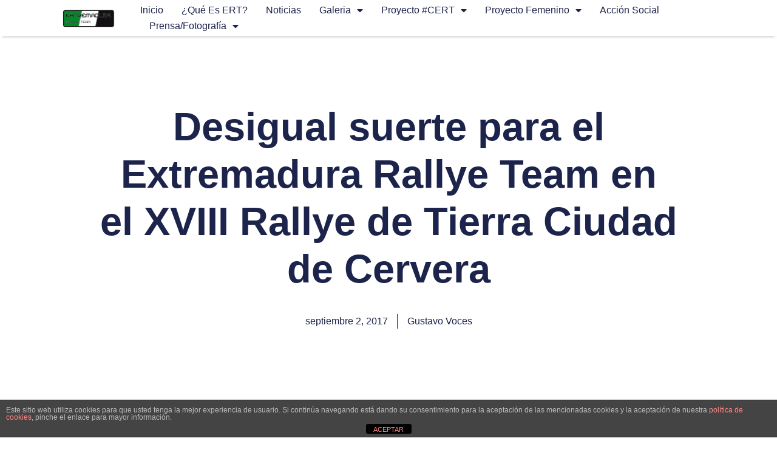

--- FILE ---
content_type: text/html; charset=UTF-8
request_url: https://extremadurarallyeteam.es/desigual-suerte-para-el-extremadura-rallye-team-en-el-xviii-rallye-de-tierra-ciudad-de-cervera
body_size: 15840
content:
<!doctype html>
<html lang="es">
<head>
	<meta charset="UTF-8">
	<meta name="viewport" content="width=device-width, initial-scale=1">
	<link rel="profile" href="https://gmpg.org/xfn/11">
	<title>Desigual suerte para el Extremadura Rallye Team en el XVIII Rallye de Tierra Ciudad de Cervera &#8211; Extremadura Rallye Team</title>
<meta name='robots' content='max-image-preview:large' />
	<style>img:is([sizes="auto" i], [sizes^="auto," i]) { contain-intrinsic-size: 3000px 1500px }</style>
	<link rel="alternate" type="application/rss+xml" title="Extremadura Rallye Team &raquo; Feed" href="https://extremadurarallyeteam.es/feed" />
<link rel="alternate" type="application/rss+xml" title="Extremadura Rallye Team &raquo; Feed de los comentarios" href="https://extremadurarallyeteam.es/comments/feed" />
<link rel="alternate" type="application/rss+xml" title="Extremadura Rallye Team &raquo; Comentario Desigual suerte para el Extremadura Rallye Team en el XVIII Rallye de Tierra Ciudad de Cervera del feed" href="https://extremadurarallyeteam.es/desigual-suerte-para-el-extremadura-rallye-team-en-el-xviii-rallye-de-tierra-ciudad-de-cervera/feed" />
<script>
window._wpemojiSettings = {"baseUrl":"https:\/\/s.w.org\/images\/core\/emoji\/16.0.1\/72x72\/","ext":".png","svgUrl":"https:\/\/s.w.org\/images\/core\/emoji\/16.0.1\/svg\/","svgExt":".svg","source":{"concatemoji":"https:\/\/extremadurarallyeteam.es\/wp-includes\/js\/wp-emoji-release.min.js?ver=6.8.3"}};
/*! This file is auto-generated */
!function(s,n){var o,i,e;function c(e){try{var t={supportTests:e,timestamp:(new Date).valueOf()};sessionStorage.setItem(o,JSON.stringify(t))}catch(e){}}function p(e,t,n){e.clearRect(0,0,e.canvas.width,e.canvas.height),e.fillText(t,0,0);var t=new Uint32Array(e.getImageData(0,0,e.canvas.width,e.canvas.height).data),a=(e.clearRect(0,0,e.canvas.width,e.canvas.height),e.fillText(n,0,0),new Uint32Array(e.getImageData(0,0,e.canvas.width,e.canvas.height).data));return t.every(function(e,t){return e===a[t]})}function u(e,t){e.clearRect(0,0,e.canvas.width,e.canvas.height),e.fillText(t,0,0);for(var n=e.getImageData(16,16,1,1),a=0;a<n.data.length;a++)if(0!==n.data[a])return!1;return!0}function f(e,t,n,a){switch(t){case"flag":return n(e,"\ud83c\udff3\ufe0f\u200d\u26a7\ufe0f","\ud83c\udff3\ufe0f\u200b\u26a7\ufe0f")?!1:!n(e,"\ud83c\udde8\ud83c\uddf6","\ud83c\udde8\u200b\ud83c\uddf6")&&!n(e,"\ud83c\udff4\udb40\udc67\udb40\udc62\udb40\udc65\udb40\udc6e\udb40\udc67\udb40\udc7f","\ud83c\udff4\u200b\udb40\udc67\u200b\udb40\udc62\u200b\udb40\udc65\u200b\udb40\udc6e\u200b\udb40\udc67\u200b\udb40\udc7f");case"emoji":return!a(e,"\ud83e\udedf")}return!1}function g(e,t,n,a){var r="undefined"!=typeof WorkerGlobalScope&&self instanceof WorkerGlobalScope?new OffscreenCanvas(300,150):s.createElement("canvas"),o=r.getContext("2d",{willReadFrequently:!0}),i=(o.textBaseline="top",o.font="600 32px Arial",{});return e.forEach(function(e){i[e]=t(o,e,n,a)}),i}function t(e){var t=s.createElement("script");t.src=e,t.defer=!0,s.head.appendChild(t)}"undefined"!=typeof Promise&&(o="wpEmojiSettingsSupports",i=["flag","emoji"],n.supports={everything:!0,everythingExceptFlag:!0},e=new Promise(function(e){s.addEventListener("DOMContentLoaded",e,{once:!0})}),new Promise(function(t){var n=function(){try{var e=JSON.parse(sessionStorage.getItem(o));if("object"==typeof e&&"number"==typeof e.timestamp&&(new Date).valueOf()<e.timestamp+604800&&"object"==typeof e.supportTests)return e.supportTests}catch(e){}return null}();if(!n){if("undefined"!=typeof Worker&&"undefined"!=typeof OffscreenCanvas&&"undefined"!=typeof URL&&URL.createObjectURL&&"undefined"!=typeof Blob)try{var e="postMessage("+g.toString()+"("+[JSON.stringify(i),f.toString(),p.toString(),u.toString()].join(",")+"));",a=new Blob([e],{type:"text/javascript"}),r=new Worker(URL.createObjectURL(a),{name:"wpTestEmojiSupports"});return void(r.onmessage=function(e){c(n=e.data),r.terminate(),t(n)})}catch(e){}c(n=g(i,f,p,u))}t(n)}).then(function(e){for(var t in e)n.supports[t]=e[t],n.supports.everything=n.supports.everything&&n.supports[t],"flag"!==t&&(n.supports.everythingExceptFlag=n.supports.everythingExceptFlag&&n.supports[t]);n.supports.everythingExceptFlag=n.supports.everythingExceptFlag&&!n.supports.flag,n.DOMReady=!1,n.readyCallback=function(){n.DOMReady=!0}}).then(function(){return e}).then(function(){var e;n.supports.everything||(n.readyCallback(),(e=n.source||{}).concatemoji?t(e.concatemoji):e.wpemoji&&e.twemoji&&(t(e.twemoji),t(e.wpemoji)))}))}((window,document),window._wpemojiSettings);
</script>
<style id='wp-emoji-styles-inline-css'>

	img.wp-smiley, img.emoji {
		display: inline !important;
		border: none !important;
		box-shadow: none !important;
		height: 1em !important;
		width: 1em !important;
		margin: 0 0.07em !important;
		vertical-align: -0.1em !important;
		background: none !important;
		padding: 0 !important;
	}
</style>
<link rel='stylesheet' id='wp-block-library-css' href='https://extremadurarallyeteam.es/wp-includes/css/dist/block-library/style.min.css?ver=6.8.3' media='all' />
<style id='global-styles-inline-css'>
:root{--wp--preset--aspect-ratio--square: 1;--wp--preset--aspect-ratio--4-3: 4/3;--wp--preset--aspect-ratio--3-4: 3/4;--wp--preset--aspect-ratio--3-2: 3/2;--wp--preset--aspect-ratio--2-3: 2/3;--wp--preset--aspect-ratio--16-9: 16/9;--wp--preset--aspect-ratio--9-16: 9/16;--wp--preset--color--black: #000000;--wp--preset--color--cyan-bluish-gray: #abb8c3;--wp--preset--color--white: #ffffff;--wp--preset--color--pale-pink: #f78da7;--wp--preset--color--vivid-red: #cf2e2e;--wp--preset--color--luminous-vivid-orange: #ff6900;--wp--preset--color--luminous-vivid-amber: #fcb900;--wp--preset--color--light-green-cyan: #7bdcb5;--wp--preset--color--vivid-green-cyan: #00d084;--wp--preset--color--pale-cyan-blue: #8ed1fc;--wp--preset--color--vivid-cyan-blue: #0693e3;--wp--preset--color--vivid-purple: #9b51e0;--wp--preset--gradient--vivid-cyan-blue-to-vivid-purple: linear-gradient(135deg,rgba(6,147,227,1) 0%,rgb(155,81,224) 100%);--wp--preset--gradient--light-green-cyan-to-vivid-green-cyan: linear-gradient(135deg,rgb(122,220,180) 0%,rgb(0,208,130) 100%);--wp--preset--gradient--luminous-vivid-amber-to-luminous-vivid-orange: linear-gradient(135deg,rgba(252,185,0,1) 0%,rgba(255,105,0,1) 100%);--wp--preset--gradient--luminous-vivid-orange-to-vivid-red: linear-gradient(135deg,rgba(255,105,0,1) 0%,rgb(207,46,46) 100%);--wp--preset--gradient--very-light-gray-to-cyan-bluish-gray: linear-gradient(135deg,rgb(238,238,238) 0%,rgb(169,184,195) 100%);--wp--preset--gradient--cool-to-warm-spectrum: linear-gradient(135deg,rgb(74,234,220) 0%,rgb(151,120,209) 20%,rgb(207,42,186) 40%,rgb(238,44,130) 60%,rgb(251,105,98) 80%,rgb(254,248,76) 100%);--wp--preset--gradient--blush-light-purple: linear-gradient(135deg,rgb(255,206,236) 0%,rgb(152,150,240) 100%);--wp--preset--gradient--blush-bordeaux: linear-gradient(135deg,rgb(254,205,165) 0%,rgb(254,45,45) 50%,rgb(107,0,62) 100%);--wp--preset--gradient--luminous-dusk: linear-gradient(135deg,rgb(255,203,112) 0%,rgb(199,81,192) 50%,rgb(65,88,208) 100%);--wp--preset--gradient--pale-ocean: linear-gradient(135deg,rgb(255,245,203) 0%,rgb(182,227,212) 50%,rgb(51,167,181) 100%);--wp--preset--gradient--electric-grass: linear-gradient(135deg,rgb(202,248,128) 0%,rgb(113,206,126) 100%);--wp--preset--gradient--midnight: linear-gradient(135deg,rgb(2,3,129) 0%,rgb(40,116,252) 100%);--wp--preset--font-size--small: 13px;--wp--preset--font-size--medium: 20px;--wp--preset--font-size--large: 36px;--wp--preset--font-size--x-large: 42px;--wp--preset--spacing--20: 0.44rem;--wp--preset--spacing--30: 0.67rem;--wp--preset--spacing--40: 1rem;--wp--preset--spacing--50: 1.5rem;--wp--preset--spacing--60: 2.25rem;--wp--preset--spacing--70: 3.38rem;--wp--preset--spacing--80: 5.06rem;--wp--preset--shadow--natural: 6px 6px 9px rgba(0, 0, 0, 0.2);--wp--preset--shadow--deep: 12px 12px 50px rgba(0, 0, 0, 0.4);--wp--preset--shadow--sharp: 6px 6px 0px rgba(0, 0, 0, 0.2);--wp--preset--shadow--outlined: 6px 6px 0px -3px rgba(255, 255, 255, 1), 6px 6px rgba(0, 0, 0, 1);--wp--preset--shadow--crisp: 6px 6px 0px rgba(0, 0, 0, 1);}:root { --wp--style--global--content-size: 800px;--wp--style--global--wide-size: 1200px; }:where(body) { margin: 0; }.wp-site-blocks > .alignleft { float: left; margin-right: 2em; }.wp-site-blocks > .alignright { float: right; margin-left: 2em; }.wp-site-blocks > .aligncenter { justify-content: center; margin-left: auto; margin-right: auto; }:where(.wp-site-blocks) > * { margin-block-start: 24px; margin-block-end: 0; }:where(.wp-site-blocks) > :first-child { margin-block-start: 0; }:where(.wp-site-blocks) > :last-child { margin-block-end: 0; }:root { --wp--style--block-gap: 24px; }:root :where(.is-layout-flow) > :first-child{margin-block-start: 0;}:root :where(.is-layout-flow) > :last-child{margin-block-end: 0;}:root :where(.is-layout-flow) > *{margin-block-start: 24px;margin-block-end: 0;}:root :where(.is-layout-constrained) > :first-child{margin-block-start: 0;}:root :where(.is-layout-constrained) > :last-child{margin-block-end: 0;}:root :where(.is-layout-constrained) > *{margin-block-start: 24px;margin-block-end: 0;}:root :where(.is-layout-flex){gap: 24px;}:root :where(.is-layout-grid){gap: 24px;}.is-layout-flow > .alignleft{float: left;margin-inline-start: 0;margin-inline-end: 2em;}.is-layout-flow > .alignright{float: right;margin-inline-start: 2em;margin-inline-end: 0;}.is-layout-flow > .aligncenter{margin-left: auto !important;margin-right: auto !important;}.is-layout-constrained > .alignleft{float: left;margin-inline-start: 0;margin-inline-end: 2em;}.is-layout-constrained > .alignright{float: right;margin-inline-start: 2em;margin-inline-end: 0;}.is-layout-constrained > .aligncenter{margin-left: auto !important;margin-right: auto !important;}.is-layout-constrained > :where(:not(.alignleft):not(.alignright):not(.alignfull)){max-width: var(--wp--style--global--content-size);margin-left: auto !important;margin-right: auto !important;}.is-layout-constrained > .alignwide{max-width: var(--wp--style--global--wide-size);}body .is-layout-flex{display: flex;}.is-layout-flex{flex-wrap: wrap;align-items: center;}.is-layout-flex > :is(*, div){margin: 0;}body .is-layout-grid{display: grid;}.is-layout-grid > :is(*, div){margin: 0;}body{padding-top: 0px;padding-right: 0px;padding-bottom: 0px;padding-left: 0px;}a:where(:not(.wp-element-button)){text-decoration: underline;}:root :where(.wp-element-button, .wp-block-button__link){background-color: #32373c;border-width: 0;color: #fff;font-family: inherit;font-size: inherit;line-height: inherit;padding: calc(0.667em + 2px) calc(1.333em + 2px);text-decoration: none;}.has-black-color{color: var(--wp--preset--color--black) !important;}.has-cyan-bluish-gray-color{color: var(--wp--preset--color--cyan-bluish-gray) !important;}.has-white-color{color: var(--wp--preset--color--white) !important;}.has-pale-pink-color{color: var(--wp--preset--color--pale-pink) !important;}.has-vivid-red-color{color: var(--wp--preset--color--vivid-red) !important;}.has-luminous-vivid-orange-color{color: var(--wp--preset--color--luminous-vivid-orange) !important;}.has-luminous-vivid-amber-color{color: var(--wp--preset--color--luminous-vivid-amber) !important;}.has-light-green-cyan-color{color: var(--wp--preset--color--light-green-cyan) !important;}.has-vivid-green-cyan-color{color: var(--wp--preset--color--vivid-green-cyan) !important;}.has-pale-cyan-blue-color{color: var(--wp--preset--color--pale-cyan-blue) !important;}.has-vivid-cyan-blue-color{color: var(--wp--preset--color--vivid-cyan-blue) !important;}.has-vivid-purple-color{color: var(--wp--preset--color--vivid-purple) !important;}.has-black-background-color{background-color: var(--wp--preset--color--black) !important;}.has-cyan-bluish-gray-background-color{background-color: var(--wp--preset--color--cyan-bluish-gray) !important;}.has-white-background-color{background-color: var(--wp--preset--color--white) !important;}.has-pale-pink-background-color{background-color: var(--wp--preset--color--pale-pink) !important;}.has-vivid-red-background-color{background-color: var(--wp--preset--color--vivid-red) !important;}.has-luminous-vivid-orange-background-color{background-color: var(--wp--preset--color--luminous-vivid-orange) !important;}.has-luminous-vivid-amber-background-color{background-color: var(--wp--preset--color--luminous-vivid-amber) !important;}.has-light-green-cyan-background-color{background-color: var(--wp--preset--color--light-green-cyan) !important;}.has-vivid-green-cyan-background-color{background-color: var(--wp--preset--color--vivid-green-cyan) !important;}.has-pale-cyan-blue-background-color{background-color: var(--wp--preset--color--pale-cyan-blue) !important;}.has-vivid-cyan-blue-background-color{background-color: var(--wp--preset--color--vivid-cyan-blue) !important;}.has-vivid-purple-background-color{background-color: var(--wp--preset--color--vivid-purple) !important;}.has-black-border-color{border-color: var(--wp--preset--color--black) !important;}.has-cyan-bluish-gray-border-color{border-color: var(--wp--preset--color--cyan-bluish-gray) !important;}.has-white-border-color{border-color: var(--wp--preset--color--white) !important;}.has-pale-pink-border-color{border-color: var(--wp--preset--color--pale-pink) !important;}.has-vivid-red-border-color{border-color: var(--wp--preset--color--vivid-red) !important;}.has-luminous-vivid-orange-border-color{border-color: var(--wp--preset--color--luminous-vivid-orange) !important;}.has-luminous-vivid-amber-border-color{border-color: var(--wp--preset--color--luminous-vivid-amber) !important;}.has-light-green-cyan-border-color{border-color: var(--wp--preset--color--light-green-cyan) !important;}.has-vivid-green-cyan-border-color{border-color: var(--wp--preset--color--vivid-green-cyan) !important;}.has-pale-cyan-blue-border-color{border-color: var(--wp--preset--color--pale-cyan-blue) !important;}.has-vivid-cyan-blue-border-color{border-color: var(--wp--preset--color--vivid-cyan-blue) !important;}.has-vivid-purple-border-color{border-color: var(--wp--preset--color--vivid-purple) !important;}.has-vivid-cyan-blue-to-vivid-purple-gradient-background{background: var(--wp--preset--gradient--vivid-cyan-blue-to-vivid-purple) !important;}.has-light-green-cyan-to-vivid-green-cyan-gradient-background{background: var(--wp--preset--gradient--light-green-cyan-to-vivid-green-cyan) !important;}.has-luminous-vivid-amber-to-luminous-vivid-orange-gradient-background{background: var(--wp--preset--gradient--luminous-vivid-amber-to-luminous-vivid-orange) !important;}.has-luminous-vivid-orange-to-vivid-red-gradient-background{background: var(--wp--preset--gradient--luminous-vivid-orange-to-vivid-red) !important;}.has-very-light-gray-to-cyan-bluish-gray-gradient-background{background: var(--wp--preset--gradient--very-light-gray-to-cyan-bluish-gray) !important;}.has-cool-to-warm-spectrum-gradient-background{background: var(--wp--preset--gradient--cool-to-warm-spectrum) !important;}.has-blush-light-purple-gradient-background{background: var(--wp--preset--gradient--blush-light-purple) !important;}.has-blush-bordeaux-gradient-background{background: var(--wp--preset--gradient--blush-bordeaux) !important;}.has-luminous-dusk-gradient-background{background: var(--wp--preset--gradient--luminous-dusk) !important;}.has-pale-ocean-gradient-background{background: var(--wp--preset--gradient--pale-ocean) !important;}.has-electric-grass-gradient-background{background: var(--wp--preset--gradient--electric-grass) !important;}.has-midnight-gradient-background{background: var(--wp--preset--gradient--midnight) !important;}.has-small-font-size{font-size: var(--wp--preset--font-size--small) !important;}.has-medium-font-size{font-size: var(--wp--preset--font-size--medium) !important;}.has-large-font-size{font-size: var(--wp--preset--font-size--large) !important;}.has-x-large-font-size{font-size: var(--wp--preset--font-size--x-large) !important;}
:root :where(.wp-block-pullquote){font-size: 1.5em;line-height: 1.6;}
</style>
<link rel='stylesheet' id='front-estilos-css' href='https://extremadurarallyeteam.es/wp-content/plugins/asesor-cookies-para-la-ley-en-espana/html/front/estilos.css?ver=6.8.3' media='all' />
<link rel='stylesheet' id='hello-elementor-css' href='https://extremadurarallyeteam.es/wp-content/themes/hello-elementor/assets/css/reset.css?ver=3.4.4' media='all' />
<link rel='stylesheet' id='hello-elementor-theme-style-css' href='https://extremadurarallyeteam.es/wp-content/themes/hello-elementor/assets/css/theme.css?ver=3.4.4' media='all' />
<link rel='stylesheet' id='hello-elementor-header-footer-css' href='https://extremadurarallyeteam.es/wp-content/themes/hello-elementor/assets/css/header-footer.css?ver=3.4.4' media='all' />
<link rel='stylesheet' id='elementor-frontend-css' href='https://extremadurarallyeteam.es/wp-content/plugins/elementor/assets/css/frontend.min.css?ver=3.30.2' media='all' />
<link rel='stylesheet' id='elementor-post-4066-css' href='https://extremadurarallyeteam.es/wp-content/uploads/elementor/css/post-4066.css?ver=1752907733' media='all' />
<link rel='stylesheet' id='widget-image-css' href='https://extremadurarallyeteam.es/wp-content/plugins/elementor/assets/css/widget-image.min.css?ver=3.30.2' media='all' />
<link rel='stylesheet' id='widget-nav-menu-css' href='https://extremadurarallyeteam.es/wp-content/plugins/elementor-pro/assets/css/widget-nav-menu.min.css?ver=3.28.2' media='all' />
<link rel='stylesheet' id='widget-search-form-css' href='https://extremadurarallyeteam.es/wp-content/plugins/elementor-pro/assets/css/widget-search-form.min.css?ver=3.28.2' media='all' />
<link rel='stylesheet' id='elementor-icons-shared-0-css' href='https://extremadurarallyeteam.es/wp-content/plugins/elementor/assets/lib/font-awesome/css/fontawesome.min.css?ver=5.15.3' media='all' />
<link rel='stylesheet' id='elementor-icons-fa-solid-css' href='https://extremadurarallyeteam.es/wp-content/plugins/elementor/assets/lib/font-awesome/css/solid.min.css?ver=5.15.3' media='all' />
<link rel='stylesheet' id='e-sticky-css' href='https://extremadurarallyeteam.es/wp-content/plugins/elementor-pro/assets/css/modules/sticky.min.css?ver=3.28.2' media='all' />
<link rel='stylesheet' id='widget-heading-css' href='https://extremadurarallyeteam.es/wp-content/plugins/elementor/assets/css/widget-heading.min.css?ver=3.30.2' media='all' />
<link rel='stylesheet' id='widget-post-info-css' href='https://extremadurarallyeteam.es/wp-content/plugins/elementor-pro/assets/css/widget-post-info.min.css?ver=3.28.2' media='all' />
<link rel='stylesheet' id='widget-icon-list-css' href='https://extremadurarallyeteam.es/wp-content/plugins/elementor/assets/css/widget-icon-list.min.css?ver=3.30.2' media='all' />
<link rel='stylesheet' id='elementor-icons-fa-regular-css' href='https://extremadurarallyeteam.es/wp-content/plugins/elementor/assets/lib/font-awesome/css/regular.min.css?ver=5.15.3' media='all' />
<link rel='stylesheet' id='widget-post-navigation-css' href='https://extremadurarallyeteam.es/wp-content/plugins/elementor-pro/assets/css/widget-post-navigation.min.css?ver=3.28.2' media='all' />
<link rel='stylesheet' id='widget-share-buttons-css' href='https://extremadurarallyeteam.es/wp-content/plugins/elementor-pro/assets/css/widget-share-buttons.min.css?ver=3.28.2' media='all' />
<link rel='stylesheet' id='e-apple-webkit-css' href='https://extremadurarallyeteam.es/wp-content/plugins/elementor/assets/css/conditionals/apple-webkit.min.css?ver=3.30.2' media='all' />
<link rel='stylesheet' id='elementor-icons-fa-brands-css' href='https://extremadurarallyeteam.es/wp-content/plugins/elementor/assets/lib/font-awesome/css/brands.min.css?ver=5.15.3' media='all' />
<link rel='stylesheet' id='widget-posts-css' href='https://extremadurarallyeteam.es/wp-content/plugins/elementor-pro/assets/css/widget-posts.min.css?ver=3.28.2' media='all' />
<link rel='stylesheet' id='elementor-icons-css' href='https://extremadurarallyeteam.es/wp-content/plugins/elementor/assets/lib/eicons/css/elementor-icons.min.css?ver=5.43.0' media='all' />
<link rel='stylesheet' id='elementor-post-4088-css' href='https://extremadurarallyeteam.es/wp-content/uploads/elementor/css/post-4088.css?ver=1752907734' media='all' />
<link rel='stylesheet' id='elementor-post-4084-css' href='https://extremadurarallyeteam.es/wp-content/uploads/elementor/css/post-4084.css?ver=1752907734' media='all' />
<link rel='stylesheet' id='elementor-post-4075-css' href='https://extremadurarallyeteam.es/wp-content/uploads/elementor/css/post-4075.css?ver=1752912430' media='all' />
<link rel='stylesheet' id='elementor-gf-local-poppins-css' href='http://extremadurarallyeteam.es/wp-content/uploads/elementor/google-fonts/css/poppins.css?ver=1744307289' media='all' />
<script src="https://extremadurarallyeteam.es/wp-includes/js/jquery/jquery.min.js?ver=3.7.1" id="jquery-core-js"></script>
<script src="https://extremadurarallyeteam.es/wp-includes/js/jquery/jquery-migrate.min.js?ver=3.4.1" id="jquery-migrate-js"></script>
<script id="front-principal-js-extra">
var cdp_cookies_info = {"url_plugin":"https:\/\/extremadurarallyeteam.es\/wp-content\/plugins\/asesor-cookies-para-la-ley-en-espana\/plugin.php","url_admin_ajax":"https:\/\/extremadurarallyeteam.es\/wp-admin\/admin-ajax.php"};
</script>
<script src="https://extremadurarallyeteam.es/wp-content/plugins/asesor-cookies-para-la-ley-en-espana/html/front/principal.js?ver=6.8.3" id="front-principal-js"></script>
<link rel="https://api.w.org/" href="https://extremadurarallyeteam.es/wp-json/" /><link rel="alternate" title="JSON" type="application/json" href="https://extremadurarallyeteam.es/wp-json/wp/v2/posts/850" /><link rel="EditURI" type="application/rsd+xml" title="RSD" href="https://extremadurarallyeteam.es/xmlrpc.php?rsd" />
<meta name="generator" content="WordPress 6.8.3" />
<link rel="canonical" href="https://extremadurarallyeteam.es/desigual-suerte-para-el-extremadura-rallye-team-en-el-xviii-rallye-de-tierra-ciudad-de-cervera" />
<link rel='shortlink' href='https://extremadurarallyeteam.es/?p=850' />
<link rel="alternate" title="oEmbed (JSON)" type="application/json+oembed" href="https://extremadurarallyeteam.es/wp-json/oembed/1.0/embed?url=https%3A%2F%2Fextremadurarallyeteam.es%2Fdesigual-suerte-para-el-extremadura-rallye-team-en-el-xviii-rallye-de-tierra-ciudad-de-cervera" />
<link rel="alternate" title="oEmbed (XML)" type="text/xml+oembed" href="https://extremadurarallyeteam.es/wp-json/oembed/1.0/embed?url=https%3A%2F%2Fextremadurarallyeteam.es%2Fdesigual-suerte-para-el-extremadura-rallye-team-en-el-xviii-rallye-de-tierra-ciudad-de-cervera&#038;format=xml" />
<meta name="generator" content="Elementor 3.30.2; features: additional_custom_breakpoints; settings: css_print_method-external, google_font-enabled, font_display-swap">
			<style>
				.e-con.e-parent:nth-of-type(n+4):not(.e-lazyloaded):not(.e-no-lazyload),
				.e-con.e-parent:nth-of-type(n+4):not(.e-lazyloaded):not(.e-no-lazyload) * {
					background-image: none !important;
				}
				@media screen and (max-height: 1024px) {
					.e-con.e-parent:nth-of-type(n+3):not(.e-lazyloaded):not(.e-no-lazyload),
					.e-con.e-parent:nth-of-type(n+3):not(.e-lazyloaded):not(.e-no-lazyload) * {
						background-image: none !important;
					}
				}
				@media screen and (max-height: 640px) {
					.e-con.e-parent:nth-of-type(n+2):not(.e-lazyloaded):not(.e-no-lazyload),
					.e-con.e-parent:nth-of-type(n+2):not(.e-lazyloaded):not(.e-no-lazyload) * {
						background-image: none !important;
					}
				}
			</style>
			<link rel="icon" href="https://extremadurarallyeteam.es/wp-content/uploads/2017/04/favicon-100x100.jpg" sizes="32x32" />
<link rel="icon" href="https://extremadurarallyeteam.es/wp-content/uploads/2017/04/favicon-200x200.jpg" sizes="192x192" />
<link rel="apple-touch-icon" href="https://extremadurarallyeteam.es/wp-content/uploads/2017/04/favicon-200x200.jpg" />
<meta name="msapplication-TileImage" content="https://extremadurarallyeteam.es/wp-content/uploads/2017/04/favicon.jpg" />
</head>
<body class="wp-singular post-template-default single single-post postid-850 single-format-standard wp-custom-logo wp-embed-responsive wp-theme-hello-elementor hello-elementor-default elementor-default elementor-kit-4066 elementor-page-4075">


<a class="skip-link screen-reader-text" href="#content">Ir al contenido</a>

		<header data-elementor-type="header" data-elementor-id="4088" class="elementor elementor-4088 elementor-location-header" data-elementor-post-type="elementor_library">
					<header class="elementor-section elementor-top-section elementor-element elementor-element-24d974d2 elementor-section-height-min-height elementor-section-content-middle elementor-section-boxed elementor-section-height-default elementor-section-items-middle" data-id="24d974d2" data-element_type="section" data-settings="{&quot;background_background&quot;:&quot;classic&quot;,&quot;sticky&quot;:&quot;top&quot;,&quot;sticky_on&quot;:[&quot;desktop&quot;,&quot;tablet&quot;,&quot;mobile&quot;],&quot;sticky_offset&quot;:0,&quot;sticky_effects_offset&quot;:0,&quot;sticky_anchor_link_offset&quot;:0}">
						<div class="elementor-container elementor-column-gap-no">
					<div class="elementor-column elementor-col-50 elementor-top-column elementor-element elementor-element-26013e68" data-id="26013e68" data-element_type="column">
			<div class="elementor-widget-wrap elementor-element-populated">
						<div class="elementor-element elementor-element-25c44cd0 elementor-widget__width-auto elementor-widget elementor-widget-theme-site-logo elementor-widget-image" data-id="25c44cd0" data-element_type="widget" data-widget_type="theme-site-logo.default">
				<div class="elementor-widget-container">
											<a href="https://extremadurarallyeteam.es">
			<img width="349" height="117" src="https://extremadurarallyeteam.es/wp-content/uploads/2017/05/rallyeex.png" class="attachment-full size-full wp-image-378" alt="" srcset="https://extremadurarallyeteam.es/wp-content/uploads/2017/05/rallyeex.png 349w, https://extremadurarallyeteam.es/wp-content/uploads/2017/05/rallyeex-300x101.png 300w" sizes="(max-width: 349px) 100vw, 349px" />				</a>
											</div>
				</div>
					</div>
		</div>
				<div class="elementor-column elementor-col-50 elementor-top-column elementor-element elementor-element-4031a77d" data-id="4031a77d" data-element_type="column">
			<div class="elementor-widget-wrap elementor-element-populated">
						<div class="elementor-element elementor-element-66cd4882 elementor-nav-menu--dropdown-mobile elementor-nav-menu--stretch elementor-widget__width-auto elementor-nav-menu__text-align-aside elementor-nav-menu--toggle elementor-nav-menu--burger elementor-widget elementor-widget-nav-menu" data-id="66cd4882" data-element_type="widget" data-settings="{&quot;full_width&quot;:&quot;stretch&quot;,&quot;layout&quot;:&quot;horizontal&quot;,&quot;submenu_icon&quot;:{&quot;value&quot;:&quot;&lt;i class=\&quot;fas fa-caret-down\&quot;&gt;&lt;\/i&gt;&quot;,&quot;library&quot;:&quot;fa-solid&quot;},&quot;toggle&quot;:&quot;burger&quot;}" data-widget_type="nav-menu.default">
				<div class="elementor-widget-container">
								<nav aria-label="Menú" class="elementor-nav-menu--main elementor-nav-menu__container elementor-nav-menu--layout-horizontal e--pointer-underline e--animation-fade">
				<ul id="menu-1-66cd4882" class="elementor-nav-menu"><li class="menu-item menu-item-type-custom menu-item-object-custom menu-item-home menu-item-25"><a href="http://extremadurarallyeteam.es" class="elementor-item">Inicio</a></li>
<li class="menu-item menu-item-type-post_type menu-item-object-page menu-item-37"><a href="https://extremadurarallyeteam.es/que-es-ert" class="elementor-item">¿Qué es ERT?</a></li>
<li class="menu-item menu-item-type-taxonomy menu-item-object-category current-post-ancestor current-menu-parent current-post-parent menu-item-157"><a href="https://extremadurarallyeteam.es/category/noticias" class="elementor-item">Noticias</a></li>
<li class="menu-item menu-item-type-post_type menu-item-object-page menu-item-has-children menu-item-122"><a href="https://extremadurarallyeteam.es/galeria" class="elementor-item">Galeria</a>
<ul class="sub-menu elementor-nav-menu--dropdown">
	<li class="menu-item menu-item-type-post_type menu-item-object-page menu-item-700"><a href="https://extremadurarallyeteam.es/entrevistas" class="elementor-sub-item">Entrevistas</a></li>
	<li class="menu-item menu-item-type-post_type menu-item-object-page menu-item-620"><a href="https://extremadurarallyeteam.es/videos-copa-kobe-motor" class="elementor-sub-item">Vídeos Copa Kobe Motor</a></li>
	<li class="menu-item menu-item-type-post_type menu-item-object-page menu-item-has-children menu-item-251"><a href="https://extremadurarallyeteam.es/nacional" class="elementor-sub-item">Nacional</a>
	<ul class="sub-menu elementor-nav-menu--dropdown">
		<li class="menu-item menu-item-type-post_type menu-item-object-page menu-item-has-children menu-item-3543"><a href="https://extremadurarallyeteam.es/temporada-2021" class="elementor-sub-item">Temporada 2021</a>
		<ul class="sub-menu elementor-nav-menu--dropdown">
			<li class="menu-item menu-item-type-post_type menu-item-object-page menu-item-3544"><a href="https://extremadurarallyeteam.es/rallye-tierras-altas-de-lorca-3" class="elementor-sub-item">Rallye Tierras Altas de Lorca</a></li>
			<li class="menu-item menu-item-type-post_type menu-item-object-page menu-item-3609"><a href="https://extremadurarallyeteam.es/rallye-da-auga-2021" class="elementor-sub-item">Rallye da Auga</a></li>
		</ul>
</li>
		<li class="menu-item menu-item-type-post_type menu-item-object-page menu-item-has-children menu-item-3141"><a href="https://extremadurarallyeteam.es/temporada-2020" class="elementor-sub-item">Temporada 2020</a>
		<ul class="sub-menu elementor-nav-menu--dropdown">
			<li class="menu-item menu-item-type-post_type menu-item-object-page menu-item-3168"><a href="https://extremadurarallyeteam.es/rallye-tierras-altas-de-lorca-2" class="elementor-sub-item">Rallye Tierras Altas de Lorca</a></li>
			<li class="menu-item menu-item-type-post_type menu-item-object-page menu-item-3268"><a href="https://extremadurarallyeteam.es/rallye-terra-da-auga-2020" class="elementor-sub-item">Rallye Terra da Auga</a></li>
			<li class="menu-item menu-item-type-post_type menu-item-object-page menu-item-3346"><a href="https://extremadurarallyeteam.es/rallye-de-tierra-de-madrid-2" class="elementor-sub-item">Rallye de Tierra de Madrid</a></li>
		</ul>
</li>
		<li class="menu-item menu-item-type-post_type menu-item-object-page menu-item-has-children menu-item-2650"><a href="https://extremadurarallyeteam.es/temporada-2019-3" class="elementor-sub-item">Temporada 2019</a>
		<ul class="sub-menu elementor-nav-menu--dropdown">
			<li class="menu-item menu-item-type-post_type menu-item-object-page menu-item-3081"><a href="https://extremadurarallyeteam.es/rallye-el-bierzo" class="elementor-sub-item">Rallye El Bierzo</a></li>
			<li class="menu-item menu-item-type-post_type menu-item-object-page menu-item-3047"><a href="https://extremadurarallyeteam.es/rallye-de-ourense" class="elementor-sub-item">Rallye de Ourense</a></li>
			<li class="menu-item menu-item-type-post_type menu-item-object-page menu-item-2674"><a href="https://extremadurarallyeteam.es/circuito-de-navarra-30-31-de-marzo" class="elementor-sub-item">Circuito de Navarra (30-31 de marzo)</a></li>
			<li class="menu-item menu-item-type-post_type menu-item-object-page menu-item-3109"><a href="https://extremadurarallyeteam.es/circuito-motorland-aragon" class="elementor-sub-item">Circuito Motorland – Aragón</a></li>
			<li class="menu-item menu-item-type-post_type menu-item-object-page menu-item-3138"><a href="https://extremadurarallyeteam.es/circuito-cheste-valencia" class="elementor-sub-item">Circuito Cheste – Valencia</a></li>
			<li class="menu-item menu-item-type-post_type menu-item-object-page menu-item-3015"><a href="https://extremadurarallyeteam.es/rallye-de-ferrol" class="elementor-sub-item">Rallye de Ferrol</a></li>
			<li class="menu-item menu-item-type-post_type menu-item-object-page menu-item-2945"><a href="https://extremadurarallyeteam.es/rallye-princesa-de-asturias" class="elementor-sub-item">Rallye Princesa de Asturias</a></li>
			<li class="menu-item menu-item-type-post_type menu-item-object-page menu-item-3121"><a href="https://extremadurarallyeteam.es/circuito-del-jarama" class="elementor-sub-item">Circuito del Jarama</a></li>
		</ul>
</li>
		<li class="menu-item menu-item-type-post_type menu-item-object-page menu-item-has-children menu-item-1190"><a href="https://extremadurarallyeteam.es/temporada-2018" class="elementor-sub-item">Temporada 2018</a>
		<ul class="sub-menu elementor-nav-menu--dropdown">
			<li class="menu-item menu-item-type-post_type menu-item-object-page menu-item-2488"><a href="https://extremadurarallyeteam.es/rallye-de-tierra-de-madrid" class="elementor-sub-item">Rallye de Tierra de Madrid</a></li>
			<li class="menu-item menu-item-type-post_type menu-item-object-page menu-item-1736"><a href="https://extremadurarallyeteam.es/rallye-circuito-de-navarra" class="elementor-sub-item">Rallye Circuito de Navarra</a></li>
			<li class="menu-item menu-item-type-post_type menu-item-object-page menu-item-1677"><a href="https://extremadurarallyeteam.es/rallye-ciutat-de-cervera-2" class="elementor-sub-item">Rallye Ciutat de Cervera</a></li>
			<li class="menu-item menu-item-type-post_type menu-item-object-page menu-item-1480"><a href="https://extremadurarallyeteam.es/rallye-terra-da-auga-2" class="elementor-sub-item">Rallye Terra Da Auga</a></li>
			<li class="menu-item menu-item-type-post_type menu-item-object-page menu-item-1333"><a href="https://extremadurarallyeteam.es/rallye-de-pozoblanco-2" class="elementor-sub-item">Rallye de Pozoblanco</a></li>
			<li class="menu-item menu-item-type-post_type menu-item-object-page menu-item-1298"><a href="https://extremadurarallyeteam.es/rallye-tierras-altas-de-lorca" class="elementor-sub-item">Rallye Tierras Altas de Lorca</a></li>
			<li class="menu-item menu-item-type-post_type menu-item-object-page menu-item-1802"><a href="https://extremadurarallyeteam.es/circuito-del-jarama-cer" class="elementor-sub-item">Circuito del Jarama CER</a></li>
			<li class="menu-item menu-item-type-post_type menu-item-object-page menu-item-1812"><a href="https://extremadurarallyeteam.es/circuito-motorland-aragon-cer" class="elementor-sub-item">Circuito Motorland – Aragón CER</a></li>
		</ul>
</li>
		<li class="menu-item menu-item-type-post_type menu-item-object-page menu-item-has-children menu-item-1187"><a href="https://extremadurarallyeteam.es/temporada-2017" class="elementor-sub-item">Temporada 2017</a>
		<ul class="sub-menu elementor-nav-menu--dropdown">
			<li class="menu-item menu-item-type-post_type menu-item-object-page menu-item-1066"><a href="https://extremadurarallyeteam.es/trofeo-de-navidad-circuito-del-jarama" class="elementor-sub-item">Trofeo de Navidad Circuito del Jarama</a></li>
			<li class="menu-item menu-item-type-post_type menu-item-object-page menu-item-1007"><a href="https://extremadurarallyeteam.es/rallye-de-pozoblanco" class="elementor-sub-item">Rallye de Pozoblanco</a></li>
			<li class="menu-item menu-item-type-post_type menu-item-object-page menu-item-982"><a href="https://extremadurarallyeteam.es/rallye-norte-de-extremadura" class="elementor-sub-item">Rallye Norte de Extremadura</a></li>
			<li class="menu-item menu-item-type-post_type menu-item-object-page menu-item-909"><a href="https://extremadurarallyeteam.es/rallye-princesa-de-asturias-oviedo" class="elementor-sub-item">Rallye Princesa de Asturias – Oviedo</a></li>
			<li class="menu-item menu-item-type-post_type menu-item-object-page menu-item-879"><a href="https://extremadurarallyeteam.es/rallye-ciutat-de-cervera" class="elementor-sub-item">Rallye Ciutat de Cervera</a></li>
			<li class="menu-item menu-item-type-post_type menu-item-object-page menu-item-591"><a href="https://extremadurarallyeteam.es/rallye-terra-da-auga" class="elementor-sub-item">Rallye Terra da Auga</a></li>
			<li class="menu-item menu-item-type-post_type menu-item-object-page menu-item-239"><a href="https://extremadurarallyeteam.es/galeria-nacional" class="elementor-sub-item">Rallye Circuito de Navarra</a></li>
			<li class="menu-item menu-item-type-post_type menu-item-object-page menu-item-238"><a href="https://extremadurarallyeteam.es/galeria-nacional-evento-2" class="elementor-sub-item">Rallye Tierras Altas de Lorca</a></li>
		</ul>
</li>
	</ul>
</li>
	<li class="menu-item menu-item-type-post_type menu-item-object-page menu-item-has-children menu-item-250"><a href="https://extremadurarallyeteam.es/regional" class="elementor-sub-item">Regional</a>
	<ul class="sub-menu elementor-nav-menu--dropdown">
		<li class="menu-item menu-item-type-post_type menu-item-object-page menu-item-has-children menu-item-3560"><a href="https://extremadurarallyeteam.es/temporada-2021-2" class="elementor-sub-item">Temporada 2021</a>
		<ul class="sub-menu elementor-nav-menu--dropdown">
			<li class="menu-item menu-item-type-post_type menu-item-object-page menu-item-3561"><a href="https://extremadurarallyeteam.es/tc-merida-patrimonio-de-la-humanidad" class="elementor-sub-item">TC Mérida – Patrimonio de la Humanidad</a></li>
		</ul>
</li>
		<li class="menu-item menu-item-type-post_type menu-item-object-page menu-item-has-children menu-item-3210"><a href="https://extremadurarallyeteam.es/temporada-2020-2" class="elementor-sub-item">Temporada 2020</a>
		<ul class="sub-menu elementor-nav-menu--dropdown">
			<li class="menu-item menu-item-type-post_type menu-item-object-page menu-item-3209"><a href="https://extremadurarallyeteam.es/subida-a-feria" class="elementor-sub-item">Subida a Feria</a></li>
			<li class="menu-item menu-item-type-post_type menu-item-object-page menu-item-3288"><a href="https://extremadurarallyeteam.es/rallye-de-tierra-de-paracuellos-2020" class="elementor-sub-item">Rallye de Tierra de Paracuellos</a></li>
			<li class="menu-item menu-item-type-post_type menu-item-object-page menu-item-3420"><a href="https://extremadurarallyeteam.es/tramo-cronometrado-de-guarena" class="elementor-sub-item">Tramo Cronometrado de Guareña</a></li>
		</ul>
</li>
		<li class="menu-item menu-item-type-post_type menu-item-object-page menu-item-has-children menu-item-2591"><a href="https://extremadurarallyeteam.es/temporada-2019" class="elementor-sub-item">Temporada 2019</a>
		<ul class="sub-menu elementor-nav-menu--dropdown">
			<li class="menu-item menu-item-type-post_type menu-item-object-page menu-item-2590"><a href="https://extremadurarallyeteam.es/xiii-subida-a-feria" class="elementor-sub-item">XIII Subida a Feria</a></li>
			<li class="menu-item menu-item-type-post_type menu-item-object-page menu-item-3071"><a href="https://extremadurarallyeteam.es/rallye-norte-de-extremadura-2" class="elementor-sub-item">Rallye Norte de Extremadura</a></li>
			<li class="menu-item menu-item-type-post_type menu-item-object-page menu-item-3055"><a href="https://extremadurarallyeteam.es/rallye-de-campanario" class="elementor-sub-item">Rallye de Campanario</a></li>
			<li class="menu-item menu-item-type-post_type menu-item-object-page menu-item-3039"><a href="https://extremadurarallyeteam.es/tc-ciudad-del-cava" class="elementor-sub-item">TC Ciudad del Cava</a></li>
			<li class="menu-item menu-item-type-post_type menu-item-object-page menu-item-3032"><a href="https://extremadurarallyeteam.es/rallye-sprint-zurbaran" class="elementor-sub-item">Rallye Sprint Zurbarán</a></li>
			<li class="menu-item menu-item-type-post_type menu-item-object-page menu-item-3088"><a href="https://extremadurarallyeteam.es/rallye-extremadura-historicos-2" class="elementor-sub-item">Rallye Extremadura Históricos</a></li>
			<li class="menu-item menu-item-type-post_type menu-item-object-page menu-item-3005"><a href="https://extremadurarallyeteam.es/rallye-de-la-vendimia" class="elementor-sub-item">Rallye de la Vendimia</a></li>
		</ul>
</li>
		<li class="menu-item menu-item-type-post_type menu-item-object-page menu-item-has-children menu-item-1336"><a href="https://extremadurarallyeteam.es/temporada-2018-2" class="elementor-sub-item">Temporada 2018</a>
		<ul class="sub-menu elementor-nav-menu--dropdown">
			<li class="menu-item menu-item-type-post_type menu-item-object-page menu-item-1787"><a href="https://extremadurarallyeteam.es/iv-rallye-sprint-pallares" class="elementor-sub-item">IV Rallye Sprint Pallares</a></li>
			<li class="menu-item menu-item-type-post_type menu-item-object-page menu-item-1599"><a href="https://extremadurarallyeteam.es/subida-valle-del-jerte" class="elementor-sub-item">Subida Valle del Jerte</a></li>
			<li class="menu-item menu-item-type-post_type menu-item-object-page menu-item-1575"><a href="https://extremadurarallyeteam.es/ii-rally-sprint-zurbaran-fuente-de-cantos" class="elementor-sub-item">II Rally Sprint Zurbarán-Fuente de Cantos</a></li>
			<li class="menu-item menu-item-type-post_type menu-item-object-page menu-item-1539"><a href="https://extremadurarallyeteam.es/rallysprint-villa-de-feria" class="elementor-sub-item">RallySprint Villa de Feria</a></li>
			<li class="menu-item menu-item-type-post_type menu-item-object-page menu-item-1366"><a href="https://extremadurarallyeteam.es/rallye-interprovincial-de-campanario" class="elementor-sub-item">Rallye Interprovincial de Campanario</a></li>
			<li class="menu-item menu-item-type-post_type menu-item-object-page menu-item-1367"><a href="https://extremadurarallyeteam.es/rallye-norte-de-extremadura-2018" class="elementor-sub-item">Rallye Norte de Extremadura</a></li>
		</ul>
</li>
		<li class="menu-item menu-item-type-post_type menu-item-object-page menu-item-has-children menu-item-1193"><a href="https://extremadurarallyeteam.es/temporada-2017-2" class="elementor-sub-item">Temporada 2017</a>
		<ul class="sub-menu elementor-nav-menu--dropdown">
			<li class="menu-item menu-item-type-post_type menu-item-object-page menu-item-623"><a href="https://extremadurarallyeteam.es/videos-resumenes" class="elementor-sub-item">Vídeos Resúmenes</a></li>
			<li class="menu-item menu-item-type-post_type menu-item-object-page menu-item-447"><a href="https://extremadurarallyeteam.es/galeria-regional-evento-1" class="elementor-sub-item">Rallysprint Villa de Feria</a></li>
			<li class="menu-item menu-item-type-post_type menu-item-object-page menu-item-784"><a href="https://extremadurarallyeteam.es/rallysprint-zurbaran" class="elementor-sub-item">RallySprint Zurbarán</a></li>
			<li class="menu-item menu-item-type-post_type menu-item-object-page menu-item-888"><a href="https://extremadurarallyeteam.es/rallye-extremadura-historicos" class="elementor-sub-item">Rallye Extremadura Históricos</a></li>
			<li class="menu-item menu-item-type-post_type menu-item-object-page menu-item-1015"><a href="https://extremadurarallyeteam.es/rally-sprint-culebrin-pallares" class="elementor-sub-item">Rally Sprint Culebrín Pallares</a></li>
		</ul>
</li>
	</ul>
</li>
</ul>
</li>
<li class="menu-item menu-item-type-post_type menu-item-object-page menu-item-has-children menu-item-2532"><a href="https://extremadurarallyeteam.es/proyecto-cert" class="elementor-item">Proyecto #CERT</a>
<ul class="sub-menu elementor-nav-menu--dropdown">
	<li class="menu-item menu-item-type-post_type menu-item-object-page menu-item-has-children menu-item-2531"><a href="https://extremadurarallyeteam.es/pilotos-3" class="elementor-sub-item">Pilotos</a>
	<ul class="sub-menu elementor-nav-menu--dropdown">
		<li class="menu-item menu-item-type-post_type menu-item-object-page menu-item-311"><a href="https://extremadurarallyeteam.es/pedro-hernandez-piloto" class="elementor-sub-item">Pedro Hernández (Piloto)</a></li>
		<li class="menu-item menu-item-type-post_type menu-item-object-page menu-item-308"><a href="https://extremadurarallyeteam.es/candido-sanchez-co-piloto" class="elementor-sub-item">Cándido Sánchez (Co-Piloto)</a></li>
		<li class="menu-item menu-item-type-post_type menu-item-object-page menu-item-160"><a href="https://extremadurarallyeteam.es/paco-montes" class="elementor-sub-item">Paco Montes (Piloto)</a></li>
		<li class="menu-item menu-item-type-post_type menu-item-object-page menu-item-315"><a href="https://extremadurarallyeteam.es/david-collado-co-piloto" class="elementor-sub-item">David Collado (Co-Piloto)</a></li>
	</ul>
</li>
	<li class="menu-item menu-item-type-post_type menu-item-object-page menu-item-2555"><a href="https://extremadurarallyeteam.es/calendario-cert" class="elementor-sub-item">Calendario #CERT</a></li>
</ul>
</li>
<li class="menu-item menu-item-type-post_type menu-item-object-page menu-item-has-children menu-item-38"><a href="https://extremadurarallyeteam.es/pilotos" class="elementor-item">Proyecto Femenino</a>
<ul class="sub-menu elementor-nav-menu--dropdown">
	<li class="menu-item menu-item-type-post_type menu-item-object-page menu-item-has-children menu-item-1385"><a href="https://extremadurarallyeteam.es/pilotos-2" class="elementor-sub-item">Pilotos</a>
	<ul class="sub-menu elementor-nav-menu--dropdown">
		<li class="menu-item menu-item-type-post_type menu-item-object-page menu-item-328"><a href="https://extremadurarallyeteam.es/ainoa-de-la-osa" class="elementor-sub-item">Ainoa de la Osa (Piloto)</a></li>
		<li class="menu-item menu-item-type-post_type menu-item-object-page menu-item-323"><a href="https://extremadurarallyeteam.es/mari-marquez" class="elementor-sub-item">Mari Márquez (Co-Piloto)</a></li>
	</ul>
</li>
	<li class="menu-item menu-item-type-post_type menu-item-object-page menu-item-2607"><a href="https://extremadurarallyeteam.es/calendario-cexra" class="elementor-sub-item">Calendario CExRA</a></li>
</ul>
</li>
<li class="menu-item menu-item-type-post_type menu-item-object-page menu-item-1758"><a href="https://extremadurarallyeteam.es/campanas-de-accion-social" class="elementor-item">Acción Social</a></li>
<li class="menu-item menu-item-type-post_type menu-item-object-page menu-item-has-children menu-item-1383"><a href="https://extremadurarallyeteam.es/prensafotografia" class="elementor-item">Prensa/Fotografía</a>
<ul class="sub-menu elementor-nav-menu--dropdown">
	<li class="menu-item menu-item-type-post_type menu-item-object-page menu-item-301"><a href="https://extremadurarallyeteam.es/periodista-oficial" class="elementor-sub-item">Gustavo Voces (Periodista)</a></li>
	<li class="menu-item menu-item-type-post_type menu-item-object-page menu-item-229"><a href="https://extremadurarallyeteam.es/fotografo-oficial" class="elementor-sub-item">Luis Barreiro (Fotógrafo)</a></li>
</ul>
</li>
</ul>			</nav>
					<div class="elementor-menu-toggle" role="button" tabindex="0" aria-label="Alternar menú" aria-expanded="false">
			<i aria-hidden="true" role="presentation" class="elementor-menu-toggle__icon--open eicon-menu-bar"></i><i aria-hidden="true" role="presentation" class="elementor-menu-toggle__icon--close eicon-close"></i>		</div>
					<nav class="elementor-nav-menu--dropdown elementor-nav-menu__container" aria-hidden="true">
				<ul id="menu-2-66cd4882" class="elementor-nav-menu"><li class="menu-item menu-item-type-custom menu-item-object-custom menu-item-home menu-item-25"><a href="http://extremadurarallyeteam.es" class="elementor-item" tabindex="-1">Inicio</a></li>
<li class="menu-item menu-item-type-post_type menu-item-object-page menu-item-37"><a href="https://extremadurarallyeteam.es/que-es-ert" class="elementor-item" tabindex="-1">¿Qué es ERT?</a></li>
<li class="menu-item menu-item-type-taxonomy menu-item-object-category current-post-ancestor current-menu-parent current-post-parent menu-item-157"><a href="https://extremadurarallyeteam.es/category/noticias" class="elementor-item" tabindex="-1">Noticias</a></li>
<li class="menu-item menu-item-type-post_type menu-item-object-page menu-item-has-children menu-item-122"><a href="https://extremadurarallyeteam.es/galeria" class="elementor-item" tabindex="-1">Galeria</a>
<ul class="sub-menu elementor-nav-menu--dropdown">
	<li class="menu-item menu-item-type-post_type menu-item-object-page menu-item-700"><a href="https://extremadurarallyeteam.es/entrevistas" class="elementor-sub-item" tabindex="-1">Entrevistas</a></li>
	<li class="menu-item menu-item-type-post_type menu-item-object-page menu-item-620"><a href="https://extremadurarallyeteam.es/videos-copa-kobe-motor" class="elementor-sub-item" tabindex="-1">Vídeos Copa Kobe Motor</a></li>
	<li class="menu-item menu-item-type-post_type menu-item-object-page menu-item-has-children menu-item-251"><a href="https://extremadurarallyeteam.es/nacional" class="elementor-sub-item" tabindex="-1">Nacional</a>
	<ul class="sub-menu elementor-nav-menu--dropdown">
		<li class="menu-item menu-item-type-post_type menu-item-object-page menu-item-has-children menu-item-3543"><a href="https://extremadurarallyeteam.es/temporada-2021" class="elementor-sub-item" tabindex="-1">Temporada 2021</a>
		<ul class="sub-menu elementor-nav-menu--dropdown">
			<li class="menu-item menu-item-type-post_type menu-item-object-page menu-item-3544"><a href="https://extremadurarallyeteam.es/rallye-tierras-altas-de-lorca-3" class="elementor-sub-item" tabindex="-1">Rallye Tierras Altas de Lorca</a></li>
			<li class="menu-item menu-item-type-post_type menu-item-object-page menu-item-3609"><a href="https://extremadurarallyeteam.es/rallye-da-auga-2021" class="elementor-sub-item" tabindex="-1">Rallye da Auga</a></li>
		</ul>
</li>
		<li class="menu-item menu-item-type-post_type menu-item-object-page menu-item-has-children menu-item-3141"><a href="https://extremadurarallyeteam.es/temporada-2020" class="elementor-sub-item" tabindex="-1">Temporada 2020</a>
		<ul class="sub-menu elementor-nav-menu--dropdown">
			<li class="menu-item menu-item-type-post_type menu-item-object-page menu-item-3168"><a href="https://extremadurarallyeteam.es/rallye-tierras-altas-de-lorca-2" class="elementor-sub-item" tabindex="-1">Rallye Tierras Altas de Lorca</a></li>
			<li class="menu-item menu-item-type-post_type menu-item-object-page menu-item-3268"><a href="https://extremadurarallyeteam.es/rallye-terra-da-auga-2020" class="elementor-sub-item" tabindex="-1">Rallye Terra da Auga</a></li>
			<li class="menu-item menu-item-type-post_type menu-item-object-page menu-item-3346"><a href="https://extremadurarallyeteam.es/rallye-de-tierra-de-madrid-2" class="elementor-sub-item" tabindex="-1">Rallye de Tierra de Madrid</a></li>
		</ul>
</li>
		<li class="menu-item menu-item-type-post_type menu-item-object-page menu-item-has-children menu-item-2650"><a href="https://extremadurarallyeteam.es/temporada-2019-3" class="elementor-sub-item" tabindex="-1">Temporada 2019</a>
		<ul class="sub-menu elementor-nav-menu--dropdown">
			<li class="menu-item menu-item-type-post_type menu-item-object-page menu-item-3081"><a href="https://extremadurarallyeteam.es/rallye-el-bierzo" class="elementor-sub-item" tabindex="-1">Rallye El Bierzo</a></li>
			<li class="menu-item menu-item-type-post_type menu-item-object-page menu-item-3047"><a href="https://extremadurarallyeteam.es/rallye-de-ourense" class="elementor-sub-item" tabindex="-1">Rallye de Ourense</a></li>
			<li class="menu-item menu-item-type-post_type menu-item-object-page menu-item-2674"><a href="https://extremadurarallyeteam.es/circuito-de-navarra-30-31-de-marzo" class="elementor-sub-item" tabindex="-1">Circuito de Navarra (30-31 de marzo)</a></li>
			<li class="menu-item menu-item-type-post_type menu-item-object-page menu-item-3109"><a href="https://extremadurarallyeteam.es/circuito-motorland-aragon" class="elementor-sub-item" tabindex="-1">Circuito Motorland – Aragón</a></li>
			<li class="menu-item menu-item-type-post_type menu-item-object-page menu-item-3138"><a href="https://extremadurarallyeteam.es/circuito-cheste-valencia" class="elementor-sub-item" tabindex="-1">Circuito Cheste – Valencia</a></li>
			<li class="menu-item menu-item-type-post_type menu-item-object-page menu-item-3015"><a href="https://extremadurarallyeteam.es/rallye-de-ferrol" class="elementor-sub-item" tabindex="-1">Rallye de Ferrol</a></li>
			<li class="menu-item menu-item-type-post_type menu-item-object-page menu-item-2945"><a href="https://extremadurarallyeteam.es/rallye-princesa-de-asturias" class="elementor-sub-item" tabindex="-1">Rallye Princesa de Asturias</a></li>
			<li class="menu-item menu-item-type-post_type menu-item-object-page menu-item-3121"><a href="https://extremadurarallyeteam.es/circuito-del-jarama" class="elementor-sub-item" tabindex="-1">Circuito del Jarama</a></li>
		</ul>
</li>
		<li class="menu-item menu-item-type-post_type menu-item-object-page menu-item-has-children menu-item-1190"><a href="https://extremadurarallyeteam.es/temporada-2018" class="elementor-sub-item" tabindex="-1">Temporada 2018</a>
		<ul class="sub-menu elementor-nav-menu--dropdown">
			<li class="menu-item menu-item-type-post_type menu-item-object-page menu-item-2488"><a href="https://extremadurarallyeteam.es/rallye-de-tierra-de-madrid" class="elementor-sub-item" tabindex="-1">Rallye de Tierra de Madrid</a></li>
			<li class="menu-item menu-item-type-post_type menu-item-object-page menu-item-1736"><a href="https://extremadurarallyeteam.es/rallye-circuito-de-navarra" class="elementor-sub-item" tabindex="-1">Rallye Circuito de Navarra</a></li>
			<li class="menu-item menu-item-type-post_type menu-item-object-page menu-item-1677"><a href="https://extremadurarallyeteam.es/rallye-ciutat-de-cervera-2" class="elementor-sub-item" tabindex="-1">Rallye Ciutat de Cervera</a></li>
			<li class="menu-item menu-item-type-post_type menu-item-object-page menu-item-1480"><a href="https://extremadurarallyeteam.es/rallye-terra-da-auga-2" class="elementor-sub-item" tabindex="-1">Rallye Terra Da Auga</a></li>
			<li class="menu-item menu-item-type-post_type menu-item-object-page menu-item-1333"><a href="https://extremadurarallyeteam.es/rallye-de-pozoblanco-2" class="elementor-sub-item" tabindex="-1">Rallye de Pozoblanco</a></li>
			<li class="menu-item menu-item-type-post_type menu-item-object-page menu-item-1298"><a href="https://extremadurarallyeteam.es/rallye-tierras-altas-de-lorca" class="elementor-sub-item" tabindex="-1">Rallye Tierras Altas de Lorca</a></li>
			<li class="menu-item menu-item-type-post_type menu-item-object-page menu-item-1802"><a href="https://extremadurarallyeteam.es/circuito-del-jarama-cer" class="elementor-sub-item" tabindex="-1">Circuito del Jarama CER</a></li>
			<li class="menu-item menu-item-type-post_type menu-item-object-page menu-item-1812"><a href="https://extremadurarallyeteam.es/circuito-motorland-aragon-cer" class="elementor-sub-item" tabindex="-1">Circuito Motorland – Aragón CER</a></li>
		</ul>
</li>
		<li class="menu-item menu-item-type-post_type menu-item-object-page menu-item-has-children menu-item-1187"><a href="https://extremadurarallyeteam.es/temporada-2017" class="elementor-sub-item" tabindex="-1">Temporada 2017</a>
		<ul class="sub-menu elementor-nav-menu--dropdown">
			<li class="menu-item menu-item-type-post_type menu-item-object-page menu-item-1066"><a href="https://extremadurarallyeteam.es/trofeo-de-navidad-circuito-del-jarama" class="elementor-sub-item" tabindex="-1">Trofeo de Navidad Circuito del Jarama</a></li>
			<li class="menu-item menu-item-type-post_type menu-item-object-page menu-item-1007"><a href="https://extremadurarallyeteam.es/rallye-de-pozoblanco" class="elementor-sub-item" tabindex="-1">Rallye de Pozoblanco</a></li>
			<li class="menu-item menu-item-type-post_type menu-item-object-page menu-item-982"><a href="https://extremadurarallyeteam.es/rallye-norte-de-extremadura" class="elementor-sub-item" tabindex="-1">Rallye Norte de Extremadura</a></li>
			<li class="menu-item menu-item-type-post_type menu-item-object-page menu-item-909"><a href="https://extremadurarallyeteam.es/rallye-princesa-de-asturias-oviedo" class="elementor-sub-item" tabindex="-1">Rallye Princesa de Asturias – Oviedo</a></li>
			<li class="menu-item menu-item-type-post_type menu-item-object-page menu-item-879"><a href="https://extremadurarallyeteam.es/rallye-ciutat-de-cervera" class="elementor-sub-item" tabindex="-1">Rallye Ciutat de Cervera</a></li>
			<li class="menu-item menu-item-type-post_type menu-item-object-page menu-item-591"><a href="https://extremadurarallyeteam.es/rallye-terra-da-auga" class="elementor-sub-item" tabindex="-1">Rallye Terra da Auga</a></li>
			<li class="menu-item menu-item-type-post_type menu-item-object-page menu-item-239"><a href="https://extremadurarallyeteam.es/galeria-nacional" class="elementor-sub-item" tabindex="-1">Rallye Circuito de Navarra</a></li>
			<li class="menu-item menu-item-type-post_type menu-item-object-page menu-item-238"><a href="https://extremadurarallyeteam.es/galeria-nacional-evento-2" class="elementor-sub-item" tabindex="-1">Rallye Tierras Altas de Lorca</a></li>
		</ul>
</li>
	</ul>
</li>
	<li class="menu-item menu-item-type-post_type menu-item-object-page menu-item-has-children menu-item-250"><a href="https://extremadurarallyeteam.es/regional" class="elementor-sub-item" tabindex="-1">Regional</a>
	<ul class="sub-menu elementor-nav-menu--dropdown">
		<li class="menu-item menu-item-type-post_type menu-item-object-page menu-item-has-children menu-item-3560"><a href="https://extremadurarallyeteam.es/temporada-2021-2" class="elementor-sub-item" tabindex="-1">Temporada 2021</a>
		<ul class="sub-menu elementor-nav-menu--dropdown">
			<li class="menu-item menu-item-type-post_type menu-item-object-page menu-item-3561"><a href="https://extremadurarallyeteam.es/tc-merida-patrimonio-de-la-humanidad" class="elementor-sub-item" tabindex="-1">TC Mérida – Patrimonio de la Humanidad</a></li>
		</ul>
</li>
		<li class="menu-item menu-item-type-post_type menu-item-object-page menu-item-has-children menu-item-3210"><a href="https://extremadurarallyeteam.es/temporada-2020-2" class="elementor-sub-item" tabindex="-1">Temporada 2020</a>
		<ul class="sub-menu elementor-nav-menu--dropdown">
			<li class="menu-item menu-item-type-post_type menu-item-object-page menu-item-3209"><a href="https://extremadurarallyeteam.es/subida-a-feria" class="elementor-sub-item" tabindex="-1">Subida a Feria</a></li>
			<li class="menu-item menu-item-type-post_type menu-item-object-page menu-item-3288"><a href="https://extremadurarallyeteam.es/rallye-de-tierra-de-paracuellos-2020" class="elementor-sub-item" tabindex="-1">Rallye de Tierra de Paracuellos</a></li>
			<li class="menu-item menu-item-type-post_type menu-item-object-page menu-item-3420"><a href="https://extremadurarallyeteam.es/tramo-cronometrado-de-guarena" class="elementor-sub-item" tabindex="-1">Tramo Cronometrado de Guareña</a></li>
		</ul>
</li>
		<li class="menu-item menu-item-type-post_type menu-item-object-page menu-item-has-children menu-item-2591"><a href="https://extremadurarallyeteam.es/temporada-2019" class="elementor-sub-item" tabindex="-1">Temporada 2019</a>
		<ul class="sub-menu elementor-nav-menu--dropdown">
			<li class="menu-item menu-item-type-post_type menu-item-object-page menu-item-2590"><a href="https://extremadurarallyeteam.es/xiii-subida-a-feria" class="elementor-sub-item" tabindex="-1">XIII Subida a Feria</a></li>
			<li class="menu-item menu-item-type-post_type menu-item-object-page menu-item-3071"><a href="https://extremadurarallyeteam.es/rallye-norte-de-extremadura-2" class="elementor-sub-item" tabindex="-1">Rallye Norte de Extremadura</a></li>
			<li class="menu-item menu-item-type-post_type menu-item-object-page menu-item-3055"><a href="https://extremadurarallyeteam.es/rallye-de-campanario" class="elementor-sub-item" tabindex="-1">Rallye de Campanario</a></li>
			<li class="menu-item menu-item-type-post_type menu-item-object-page menu-item-3039"><a href="https://extremadurarallyeteam.es/tc-ciudad-del-cava" class="elementor-sub-item" tabindex="-1">TC Ciudad del Cava</a></li>
			<li class="menu-item menu-item-type-post_type menu-item-object-page menu-item-3032"><a href="https://extremadurarallyeteam.es/rallye-sprint-zurbaran" class="elementor-sub-item" tabindex="-1">Rallye Sprint Zurbarán</a></li>
			<li class="menu-item menu-item-type-post_type menu-item-object-page menu-item-3088"><a href="https://extremadurarallyeteam.es/rallye-extremadura-historicos-2" class="elementor-sub-item" tabindex="-1">Rallye Extremadura Históricos</a></li>
			<li class="menu-item menu-item-type-post_type menu-item-object-page menu-item-3005"><a href="https://extremadurarallyeteam.es/rallye-de-la-vendimia" class="elementor-sub-item" tabindex="-1">Rallye de la Vendimia</a></li>
		</ul>
</li>
		<li class="menu-item menu-item-type-post_type menu-item-object-page menu-item-has-children menu-item-1336"><a href="https://extremadurarallyeteam.es/temporada-2018-2" class="elementor-sub-item" tabindex="-1">Temporada 2018</a>
		<ul class="sub-menu elementor-nav-menu--dropdown">
			<li class="menu-item menu-item-type-post_type menu-item-object-page menu-item-1787"><a href="https://extremadurarallyeteam.es/iv-rallye-sprint-pallares" class="elementor-sub-item" tabindex="-1">IV Rallye Sprint Pallares</a></li>
			<li class="menu-item menu-item-type-post_type menu-item-object-page menu-item-1599"><a href="https://extremadurarallyeteam.es/subida-valle-del-jerte" class="elementor-sub-item" tabindex="-1">Subida Valle del Jerte</a></li>
			<li class="menu-item menu-item-type-post_type menu-item-object-page menu-item-1575"><a href="https://extremadurarallyeteam.es/ii-rally-sprint-zurbaran-fuente-de-cantos" class="elementor-sub-item" tabindex="-1">II Rally Sprint Zurbarán-Fuente de Cantos</a></li>
			<li class="menu-item menu-item-type-post_type menu-item-object-page menu-item-1539"><a href="https://extremadurarallyeteam.es/rallysprint-villa-de-feria" class="elementor-sub-item" tabindex="-1">RallySprint Villa de Feria</a></li>
			<li class="menu-item menu-item-type-post_type menu-item-object-page menu-item-1366"><a href="https://extremadurarallyeteam.es/rallye-interprovincial-de-campanario" class="elementor-sub-item" tabindex="-1">Rallye Interprovincial de Campanario</a></li>
			<li class="menu-item menu-item-type-post_type menu-item-object-page menu-item-1367"><a href="https://extremadurarallyeteam.es/rallye-norte-de-extremadura-2018" class="elementor-sub-item" tabindex="-1">Rallye Norte de Extremadura</a></li>
		</ul>
</li>
		<li class="menu-item menu-item-type-post_type menu-item-object-page menu-item-has-children menu-item-1193"><a href="https://extremadurarallyeteam.es/temporada-2017-2" class="elementor-sub-item" tabindex="-1">Temporada 2017</a>
		<ul class="sub-menu elementor-nav-menu--dropdown">
			<li class="menu-item menu-item-type-post_type menu-item-object-page menu-item-623"><a href="https://extremadurarallyeteam.es/videos-resumenes" class="elementor-sub-item" tabindex="-1">Vídeos Resúmenes</a></li>
			<li class="menu-item menu-item-type-post_type menu-item-object-page menu-item-447"><a href="https://extremadurarallyeteam.es/galeria-regional-evento-1" class="elementor-sub-item" tabindex="-1">Rallysprint Villa de Feria</a></li>
			<li class="menu-item menu-item-type-post_type menu-item-object-page menu-item-784"><a href="https://extremadurarallyeteam.es/rallysprint-zurbaran" class="elementor-sub-item" tabindex="-1">RallySprint Zurbarán</a></li>
			<li class="menu-item menu-item-type-post_type menu-item-object-page menu-item-888"><a href="https://extremadurarallyeteam.es/rallye-extremadura-historicos" class="elementor-sub-item" tabindex="-1">Rallye Extremadura Históricos</a></li>
			<li class="menu-item menu-item-type-post_type menu-item-object-page menu-item-1015"><a href="https://extremadurarallyeteam.es/rally-sprint-culebrin-pallares" class="elementor-sub-item" tabindex="-1">Rally Sprint Culebrín Pallares</a></li>
		</ul>
</li>
	</ul>
</li>
</ul>
</li>
<li class="menu-item menu-item-type-post_type menu-item-object-page menu-item-has-children menu-item-2532"><a href="https://extremadurarallyeteam.es/proyecto-cert" class="elementor-item" tabindex="-1">Proyecto #CERT</a>
<ul class="sub-menu elementor-nav-menu--dropdown">
	<li class="menu-item menu-item-type-post_type menu-item-object-page menu-item-has-children menu-item-2531"><a href="https://extremadurarallyeteam.es/pilotos-3" class="elementor-sub-item" tabindex="-1">Pilotos</a>
	<ul class="sub-menu elementor-nav-menu--dropdown">
		<li class="menu-item menu-item-type-post_type menu-item-object-page menu-item-311"><a href="https://extremadurarallyeteam.es/pedro-hernandez-piloto" class="elementor-sub-item" tabindex="-1">Pedro Hernández (Piloto)</a></li>
		<li class="menu-item menu-item-type-post_type menu-item-object-page menu-item-308"><a href="https://extremadurarallyeteam.es/candido-sanchez-co-piloto" class="elementor-sub-item" tabindex="-1">Cándido Sánchez (Co-Piloto)</a></li>
		<li class="menu-item menu-item-type-post_type menu-item-object-page menu-item-160"><a href="https://extremadurarallyeteam.es/paco-montes" class="elementor-sub-item" tabindex="-1">Paco Montes (Piloto)</a></li>
		<li class="menu-item menu-item-type-post_type menu-item-object-page menu-item-315"><a href="https://extremadurarallyeteam.es/david-collado-co-piloto" class="elementor-sub-item" tabindex="-1">David Collado (Co-Piloto)</a></li>
	</ul>
</li>
	<li class="menu-item menu-item-type-post_type menu-item-object-page menu-item-2555"><a href="https://extremadurarallyeteam.es/calendario-cert" class="elementor-sub-item" tabindex="-1">Calendario #CERT</a></li>
</ul>
</li>
<li class="menu-item menu-item-type-post_type menu-item-object-page menu-item-has-children menu-item-38"><a href="https://extremadurarallyeteam.es/pilotos" class="elementor-item" tabindex="-1">Proyecto Femenino</a>
<ul class="sub-menu elementor-nav-menu--dropdown">
	<li class="menu-item menu-item-type-post_type menu-item-object-page menu-item-has-children menu-item-1385"><a href="https://extremadurarallyeteam.es/pilotos-2" class="elementor-sub-item" tabindex="-1">Pilotos</a>
	<ul class="sub-menu elementor-nav-menu--dropdown">
		<li class="menu-item menu-item-type-post_type menu-item-object-page menu-item-328"><a href="https://extremadurarallyeteam.es/ainoa-de-la-osa" class="elementor-sub-item" tabindex="-1">Ainoa de la Osa (Piloto)</a></li>
		<li class="menu-item menu-item-type-post_type menu-item-object-page menu-item-323"><a href="https://extremadurarallyeteam.es/mari-marquez" class="elementor-sub-item" tabindex="-1">Mari Márquez (Co-Piloto)</a></li>
	</ul>
</li>
	<li class="menu-item menu-item-type-post_type menu-item-object-page menu-item-2607"><a href="https://extremadurarallyeteam.es/calendario-cexra" class="elementor-sub-item" tabindex="-1">Calendario CExRA</a></li>
</ul>
</li>
<li class="menu-item menu-item-type-post_type menu-item-object-page menu-item-1758"><a href="https://extremadurarallyeteam.es/campanas-de-accion-social" class="elementor-item" tabindex="-1">Acción Social</a></li>
<li class="menu-item menu-item-type-post_type menu-item-object-page menu-item-has-children menu-item-1383"><a href="https://extremadurarallyeteam.es/prensafotografia" class="elementor-item" tabindex="-1">Prensa/Fotografía</a>
<ul class="sub-menu elementor-nav-menu--dropdown">
	<li class="menu-item menu-item-type-post_type menu-item-object-page menu-item-301"><a href="https://extremadurarallyeteam.es/periodista-oficial" class="elementor-sub-item" tabindex="-1">Gustavo Voces (Periodista)</a></li>
	<li class="menu-item menu-item-type-post_type menu-item-object-page menu-item-229"><a href="https://extremadurarallyeteam.es/fotografo-oficial" class="elementor-sub-item" tabindex="-1">Luis Barreiro (Fotógrafo)</a></li>
</ul>
</li>
</ul>			</nav>
						</div>
				</div>
				<div class="elementor-element elementor-element-42c1e53a elementor-search-form--skin-full_screen elementor-widget__width-auto elementor-widget elementor-widget-search-form" data-id="42c1e53a" data-element_type="widget" data-settings="{&quot;skin&quot;:&quot;full_screen&quot;}" data-widget_type="search-form.default">
				<div class="elementor-widget-container">
							<search role="search">
			<form class="elementor-search-form" action="https://extremadurarallyeteam.es" method="get">
												<div class="elementor-search-form__toggle" role="button" tabindex="0" aria-label="Buscar">
					<i aria-hidden="true" class="fas fa-search"></i>				</div>
								<div class="elementor-search-form__container">
					<label class="elementor-screen-only" for="elementor-search-form-42c1e53a">Buscar</label>

					
					<input id="elementor-search-form-42c1e53a" placeholder="Buscar..." class="elementor-search-form__input" type="search" name="s" value="">
					
					
										<div class="dialog-lightbox-close-button dialog-close-button" role="button" tabindex="0" aria-label="Cerrar este cuadro de búsqueda.">
						<i aria-hidden="true" class="eicon-close"></i>					</div>
									</div>
			</form>
		</search>
						</div>
				</div>
					</div>
		</div>
					</div>
		</header>
				</header>
				<div data-elementor-type="single-post" data-elementor-id="4075" class="elementor elementor-4075 elementor-location-single post-850 post type-post status-publish format-standard hentry category-noticias tag-candido tag-cervera tag-copa-kobe tag-montes" data-elementor-post-type="elementor_library">
					<section class="elementor-section elementor-top-section elementor-element elementor-element-70e93a8f elementor-section-boxed elementor-section-height-default elementor-section-height-default" data-id="70e93a8f" data-element_type="section">
						<div class="elementor-container elementor-column-gap-default">
					<div class="elementor-column elementor-col-100 elementor-top-column elementor-element elementor-element-64640c9b" data-id="64640c9b" data-element_type="column">
			<div class="elementor-widget-wrap elementor-element-populated">
						<div class="elementor-element elementor-element-66fd7970 elementor-widget elementor-widget-theme-post-title elementor-page-title elementor-widget-heading" data-id="66fd7970" data-element_type="widget" data-widget_type="theme-post-title.default">
				<div class="elementor-widget-container">
					<h1 class="elementor-heading-title elementor-size-default">Desigual suerte para el Extremadura Rallye Team en el XVIII Rallye de Tierra Ciudad de Cervera</h1>				</div>
				</div>
				<div class="elementor-element elementor-element-6d964bf2 elementor-align-center elementor-widget elementor-widget-post-info" data-id="6d964bf2" data-element_type="widget" data-widget_type="post-info.default">
				<div class="elementor-widget-container">
							<ul class="elementor-inline-items elementor-icon-list-items elementor-post-info">
								<li class="elementor-icon-list-item elementor-repeater-item-7f530f1 elementor-inline-item" itemprop="datePublished">
						<a href="https://extremadurarallyeteam.es/2017/09/02">
														<span class="elementor-icon-list-text elementor-post-info__item elementor-post-info__item--type-date">
										<time>septiembre 2, 2017</time>					</span>
									</a>
				</li>
				<li class="elementor-icon-list-item elementor-repeater-item-6863c75 elementor-inline-item" itemprop="author">
						<a href="https://extremadurarallyeteam.es/author/gustavo">
														<span class="elementor-icon-list-text elementor-post-info__item elementor-post-info__item--type-author">
										Gustavo Voces					</span>
									</a>
				</li>
				</ul>
						</div>
				</div>
					</div>
		</div>
					</div>
		</section>
				<section class="elementor-section elementor-top-section elementor-element elementor-element-5816bda5 elementor-section-boxed elementor-section-height-default elementor-section-height-default" data-id="5816bda5" data-element_type="section">
						<div class="elementor-container elementor-column-gap-default">
					<div class="elementor-column elementor-col-100 elementor-top-column elementor-element elementor-element-351d1a1" data-id="351d1a1" data-element_type="column">
			<div class="elementor-widget-wrap elementor-element-populated">
							</div>
		</div>
					</div>
		</section>
				<section class="elementor-section elementor-top-section elementor-element elementor-element-260631c elementor-section-boxed elementor-section-height-default elementor-section-height-default" data-id="260631c" data-element_type="section">
						<div class="elementor-container elementor-column-gap-default">
					<div class="elementor-column elementor-col-100 elementor-top-column elementor-element elementor-element-438ce3e7" data-id="438ce3e7" data-element_type="column">
			<div class="elementor-widget-wrap elementor-element-populated">
						<div class="elementor-element elementor-element-718695da elementor-widget elementor-widget-theme-post-content" data-id="718695da" data-element_type="widget" data-widget_type="theme-post-content.default">
				<div class="elementor-widget-container">
					<p>Sexta posición para la dupla conformada por <strong>Pedro Manuel Hernández y Cándido Sánchez</strong> del <strong>Extremadura Rallye Team</strong> concluyeron en una más que meritoria sexta posición en la <strong>Copa Kobe Motor</strong> del <strong>XVIII Rally de Tierra Ciudad de Cervera</strong> en Lérida, su mejor puesto en la competición. Por su parte, los hasta ahora colíderes<strong>, Paco Montes y David Collado,</strong> no corrieron la misma suerte al sufrir un vuelco en los primeros compases de la competición sin consecuencias físicas pero que les impidió poner continuar en carrera.</p>
<p>La victoria en la Copa Kobe Motor se la han adjudicado <strong>Iván Fuertes y Laura Camps</strong> de la AD <strong>Deyscom Sport </strong>con un tiempo de 01:40:53.1 horas, por delante de <strong>Antonio Acosta y Yeray Mújica</strong> del <strong>Club Deportivo Copi Sport</strong> a 16.3 segundos. En tercera posición concluyeron <strong>Antonio Otero y Diego Vázquez</strong> de <strong>Escudería La Coruña</strong> a 37,2 segundos.</p>
<p>&nbsp;</p>
<p>El segedano <strong>Pedro Manuel Hernández</strong> se mostraba exultante tras la buena actuación en carrera   <em>“es nuestro mejor resultado en la Copa, la carrera ha sido de las más duras que hemos corrido en los dos años que llevamos en esta competición, con tramos muy rotos, con mucha piedra y mucha trampa, como les ha pasado a nuestros compañeros Montes y Collado”.</em> Sobre el desarrollo en sí confirma que “<em>en el primer tramo cronometrado conseguimos acabar en séptima posición que mantuvimos hasta el último donde finalmente escalamos hasta la sexta posición, un resultado que nos da mucha moral para lo que queda de temporada”.</em></p>
<p>&nbsp;</p>
<p>El placentino <strong>Paco Montes</strong> relataba la incidencia de carrera “<em>a los dos kilómetros de la salida en una curva hacia la derecha, hemos derrapado con la parte trasera del vehículo y al intentar salvar la situación tratando de cambiar la trayectoria del coche hemos acabado volcando”</em> lamentaba el extremeño, quién, no obstante, afirmaba que <em>“por suerte no hemos sufrido ningún típico de contratiempo físico más allá del cuerpo un poco dolorido”.</em> A pesar de no poder puntuar en la carrera y perder el liderato del nacional de la Copa Kobe Motor ya pensaba en la próxima cita en el 54 rally Princesa de Asturias Ciudad de Oviedo a disputar del 12 al 16 de septiembre.</p>
<p>&nbsp;</p>
<p>&nbsp;</p>
<p>La victoria general de la carrera se la apuntaron <strong>Xevi Pons y Carlos del Barrio</strong> del <strong>Biela Cljub Manresa</strong> con su <em>Peugeot 208 T16 R5</em> y un tiempo global de 01:19:49.0 horas en completar los ocho tramos cronometrados con más de 117 kilómetros. Segundos fueron <strong>José Antonio Suárez y Cándido Carrera</strong> del <strong>RMC Motorsport</strong> con su <em>Peugeot 208 Maxi Rallye 3P</em> más de 37,3 segundos, antecediendo a <strong>Alexander Villanueva y Óscar Sánchez</strong> quiénes con su <em>Citroën DS3 R5</em> completaban el podio a 01:36.4 minutos de los ganadores.</p>
<p>&nbsp;</p>
<p>&nbsp;</p>
<p>Reglamento: <strong>https://docs.wixstatic.com/ugd/ae43e3_7374d4f8154d4eb9b03fa1a55a50bb49.pdf </strong></p>
<p>Web oficial: <strong><a href="http://www.wrcmanagement.es/">http://www.wrcmanagement.es/</a></strong></p>
<p><strong>Inscritos: <a href="https://docs.wixstatic.com/ugd/ae43e3_e7b4e9704b7446e99747818274b7b04f.pdf">https://docs.wixstatic.com/ugd/ae43e3_e7b4e9704b7446e99747818274b7b04f.pdf</a></strong></p>
<p><strong>Clasificación Copa Kobe: <a href="http://copakobemotor.com/copa-2017/clasificacion-2/">http://copakobemotor.com/copa-2017/clasificacion-2/</a></strong></p>
<p><strong>Clasificaciones oficiales: <a href="http://www.pde-racing.com/home.php">http://www.pde-racing.com/home.php</a></strong></p>
<p><img fetchpriority="high" fetchpriority="high" decoding="async" class="alignnone size-medium wp-image-851" src="http://extremadurarallyeteam.es/wp-content/uploads/2017/09/PM-Hernández-y-Cándido-Sánchez-2-300x200.jpg" alt="" width="300" height="200" srcset="https://extremadurarallyeteam.es/wp-content/uploads/2017/09/PM-Hernández-y-Cándido-Sánchez-2-300x200.jpg 300w, https://extremadurarallyeteam.es/wp-content/uploads/2017/09/PM-Hernández-y-Cándido-Sánchez-2-768x512.jpg 768w, https://extremadurarallyeteam.es/wp-content/uploads/2017/09/PM-Hernández-y-Cándido-Sánchez-2-1024x683.jpg 1024w, https://extremadurarallyeteam.es/wp-content/uploads/2017/09/PM-Hernández-y-Cándido-Sánchez-2.jpg 1920w" sizes="(max-width: 300px) 100vw, 300px" /> <img decoding="async" class="alignnone size-medium wp-image-852" src="http://extremadurarallyeteam.es/wp-content/uploads/2017/09/PM-Hernández-y-Cándido-Sánchez-300x200.jpg" alt="" width="300" height="200" srcset="https://extremadurarallyeteam.es/wp-content/uploads/2017/09/PM-Hernández-y-Cándido-Sánchez-300x200.jpg 300w, https://extremadurarallyeteam.es/wp-content/uploads/2017/09/PM-Hernández-y-Cándido-Sánchez-768x512.jpg 768w, https://extremadurarallyeteam.es/wp-content/uploads/2017/09/PM-Hernández-y-Cándido-Sánchez-1024x683.jpg 1024w, https://extremadurarallyeteam.es/wp-content/uploads/2017/09/PM-Hernández-y-Cándido-Sánchez.jpg 1599w" sizes="(max-width: 300px) 100vw, 300px" /></p>
				</div>
				</div>
				<div class="elementor-element elementor-element-2122d623 elementor-widget elementor-widget-post-navigation" data-id="2122d623" data-element_type="widget" data-widget_type="post-navigation.default">
				<div class="elementor-widget-container">
							<div class="elementor-post-navigation">
			<div class="elementor-post-navigation__prev elementor-post-navigation__link">
				<a href="https://extremadurarallyeteam.es/regresa-la-copa-kobe-para-el-extremadura-rallye-team-en-el-xviii-rallye-de-tierra-ciudad-de-cervera" rel="prev"><span class="post-navigation__arrow-wrapper post-navigation__arrow-prev"><i class="fa fa-angle-left" aria-hidden="true"></i><span class="elementor-screen-only">Ant</span></span><span class="elementor-post-navigation__link__prev"><span class="post-navigation__prev--label">Anterior</span></span></a>			</div>
						<div class="elementor-post-navigation__next elementor-post-navigation__link">
				<a href="https://extremadurarallyeteam.es/cuarto-puesto-para-ainoa-de-la-osa-y-mari-marquez-en-el-v-rallye-de-extremadura-historico" rel="next"><span class="elementor-post-navigation__link__next"><span class="post-navigation__next--label">Siguiente</span></span><span class="post-navigation__arrow-wrapper post-navigation__arrow-next"><i class="fa fa-angle-right" aria-hidden="true"></i><span class="elementor-screen-only">Siguiente</span></span></a>			</div>
		</div>
						</div>
				</div>
				<section class="elementor-section elementor-inner-section elementor-element elementor-element-841fd67 elementor-section-full_width elementor-section-content-middle elementor-section-height-default elementor-section-height-default" data-id="841fd67" data-element_type="section">
						<div class="elementor-container elementor-column-gap-no">
					<div class="elementor-column elementor-col-50 elementor-inner-column elementor-element elementor-element-36d91087" data-id="36d91087" data-element_type="column">
			<div class="elementor-widget-wrap elementor-element-populated">
						<div class="elementor-element elementor-element-4dc206d7 elementor-widget elementor-widget-heading" data-id="4dc206d7" data-element_type="widget" data-widget_type="heading.default">
				<div class="elementor-widget-container">
					<span class="elementor-heading-title elementor-size-default">Redes</span>				</div>
				</div>
					</div>
		</div>
				<div class="elementor-column elementor-col-50 elementor-inner-column elementor-element elementor-element-12308f21" data-id="12308f21" data-element_type="column">
			<div class="elementor-widget-wrap elementor-element-populated">
						<div class="elementor-element elementor-element-7eedba84 elementor-share-buttons--view-icon elementor-share-buttons--skin-minimal elementor-share-buttons--color-custom elementor-share-buttons--shape-square elementor-grid-0 elementor-widget elementor-widget-share-buttons" data-id="7eedba84" data-element_type="widget" data-widget_type="share-buttons.default">
				<div class="elementor-widget-container">
							<div class="elementor-grid">
								<div class="elementor-grid-item">
						<div
							class="elementor-share-btn elementor-share-btn_facebook"
							role="button"
							tabindex="0"
							aria-label="Compartir en facebook"
						>
															<span class="elementor-share-btn__icon">
								<i class="fab fa-facebook" aria-hidden="true"></i>							</span>
																				</div>
					</div>
									<div class="elementor-grid-item">
						<div
							class="elementor-share-btn elementor-share-btn_twitter"
							role="button"
							tabindex="0"
							aria-label="Compartir en twitter"
						>
															<span class="elementor-share-btn__icon">
								<i class="fab fa-twitter" aria-hidden="true"></i>							</span>
																				</div>
					</div>
									<div class="elementor-grid-item">
						<div
							class="elementor-share-btn elementor-share-btn_linkedin"
							role="button"
							tabindex="0"
							aria-label="Compartir en linkedin"
						>
															<span class="elementor-share-btn__icon">
								<i class="fab fa-linkedin" aria-hidden="true"></i>							</span>
																				</div>
					</div>
						</div>
						</div>
				</div>
					</div>
		</div>
					</div>
		</section>
					</div>
		</div>
					</div>
		</section>
				<section class="elementor-section elementor-top-section elementor-element elementor-element-5fa0c621 elementor-section-boxed elementor-section-height-default elementor-section-height-default" data-id="5fa0c621" data-element_type="section">
						<div class="elementor-container elementor-column-gap-default">
					<div class="elementor-column elementor-col-100 elementor-top-column elementor-element elementor-element-340e4890" data-id="340e4890" data-element_type="column">
			<div class="elementor-widget-wrap elementor-element-populated">
						<div class="elementor-element elementor-element-2078df1e elementor-widget elementor-widget-heading" data-id="2078df1e" data-element_type="widget" data-widget_type="heading.default">
				<div class="elementor-widget-container">
					<h2 class="elementor-heading-title elementor-size-default">Artículos relacionados</h2>				</div>
				</div>
				<div class="elementor-element elementor-element-3b6e4810 elementor-posts__hover-none elementor-grid-2 elementor-grid-tablet-2 elementor-grid-mobile-1 elementor-posts--thumbnail-top elementor-widget elementor-widget-posts" data-id="3b6e4810" data-element_type="widget" data-settings="{&quot;cards_row_gap&quot;:{&quot;unit&quot;:&quot;px&quot;,&quot;size&quot;:80,&quot;sizes&quot;:[]},&quot;cards_row_gap_tablet&quot;:{&quot;unit&quot;:&quot;px&quot;,&quot;size&quot;:71,&quot;sizes&quot;:[]},&quot;cards_row_gap_mobile&quot;:{&quot;unit&quot;:&quot;px&quot;,&quot;size&quot;:30,&quot;sizes&quot;:[]},&quot;cards_columns&quot;:&quot;2&quot;,&quot;cards_columns_tablet&quot;:&quot;2&quot;,&quot;cards_columns_mobile&quot;:&quot;1&quot;}" data-widget_type="posts.cards">
				<div class="elementor-widget-container">
							<div class="elementor-posts-container elementor-posts elementor-posts--skin-cards elementor-grid">
				<article class="elementor-post elementor-grid-item post-4431 post type-post status-publish format-standard hentry category-pilotos">
			<div class="elementor-post__card">
				<div class="elementor-post__text">
				<h4 class="elementor-post__title">
			<a href="https://extremadurarallyeteam.es/sexta-plaza-de-la-general-y-segunda-de-clase-en-el-rallye-norte-de-extremadura" >
				Sexta plaza de la general y segunda de clase en el Rallye Norte de Extremadura			</a>
		</h4>
				<div class="elementor-post__excerpt">
			<p>Los componentes del Extremadura Rallye Team, que compitieron bajo el paraguas de Escudería Plasencia, finalizaban ayer en la sexta posición</p>
		</div>
		
		<a class="elementor-post__read-more" href="https://extremadurarallyeteam.es/sexta-plaza-de-la-general-y-segunda-de-clase-en-el-rallye-norte-de-extremadura" aria-label="Más información sobre Sexta plaza de la general y segunda de clase en el Rallye Norte de Extremadura" tabindex="-1" >
			Leer más		</a>

				</div>
					</div>
		</article>
				<article class="elementor-post elementor-grid-item post-4427 post type-post status-publish format-standard hentry category-pilotos">
			<div class="elementor-post__card">
				<div class="elementor-post__text">
				<h4 class="elementor-post__title">
			<a href="https://extremadurarallyeteam.es/a-por-la-cuarta-cita-del-ano-en-el-rallye-norte-de-extremadura" >
				A por la cuarta cita del año en el Rallye Norte de Extremadura			</a>
		</h4>
				<div class="elementor-post__excerpt">
			<p>Los próximos 9 y 10 de mayo, Francisco Montes y David Collado competirán con su Peugeot 106 S16 en la</p>
		</div>
		
		<a class="elementor-post__read-more" href="https://extremadurarallyeteam.es/a-por-la-cuarta-cita-del-ano-en-el-rallye-norte-de-extremadura" aria-label="Más información sobre A por la cuarta cita del año en el Rallye Norte de Extremadura" tabindex="-1" >
			Leer más		</a>

				</div>
					</div>
		</article>
				</div>
		
						</div>
				</div>
					</div>
		</div>
					</div>
		</section>
				</div>
				<footer data-elementor-type="footer" data-elementor-id="4084" class="elementor elementor-4084 elementor-location-footer" data-elementor-post-type="elementor_library">
					<footer class="elementor-section elementor-top-section elementor-element elementor-element-6f63d9ba elementor-section-height-min-height elementor-section-content-middle elementor-section-boxed elementor-section-height-default elementor-section-items-middle" data-id="6f63d9ba" data-element_type="section" data-settings="{&quot;background_background&quot;:&quot;classic&quot;}">
						<div class="elementor-container elementor-column-gap-no">
					<div class="elementor-column elementor-col-100 elementor-top-column elementor-element elementor-element-75a124d8" data-id="75a124d8" data-element_type="column">
			<div class="elementor-widget-wrap elementor-element-populated">
						<div class="elementor-element elementor-element-6bbda9e9 elementor-widget elementor-widget-heading" data-id="6bbda9e9" data-element_type="widget" data-widget_type="heading.default">
				<div class="elementor-widget-container">
					<p class="elementor-heading-title elementor-size-default">© Extremadura Rallye Team</p>				</div>
				</div>
					</div>
		</div>
					</div>
		</footer>
				</footer>
		
<script type="speculationrules">
{"prefetch":[{"source":"document","where":{"and":[{"href_matches":"\/*"},{"not":{"href_matches":["\/wp-*.php","\/wp-admin\/*","\/wp-content\/uploads\/*","\/wp-content\/*","\/wp-content\/plugins\/*","\/wp-content\/themes\/hello-elementor\/*","\/*\\?(.+)"]}},{"not":{"selector_matches":"a[rel~=\"nofollow\"]"}},{"not":{"selector_matches":".no-prefetch, .no-prefetch a"}}]},"eagerness":"conservative"}]}
</script>
<!-- HTML del pié de página -->
<div class="cdp-cookies-alerta  cdp-solapa-ocultar cdp-cookies-textos-izq cdp-cookies-tema-gris">
	<div class="cdp-cookies-texto">
		<p style="font-size:12px !important;line-height:12px !important">Este sitio web utiliza cookies para que usted tenga la mejor experiencia de usuario. Si continúa navegando está dando su consentimiento para la aceptación de las mencionadas cookies y la aceptación de nuestra <a href="#" style="font-size:12px !important;line-height:12px !important">política de cookies</a>, pinche el enlace para mayor información.</p>
		<a href="javascript:;" class="cdp-cookies-boton-cerrar">ACEPTAR</a> 
	</div>
	<a class="cdp-cookies-solapa">Aviso de cookies</a>
</div>
 			<script>
				const lazyloadRunObserver = () => {
					const lazyloadBackgrounds = document.querySelectorAll( `.e-con.e-parent:not(.e-lazyloaded)` );
					const lazyloadBackgroundObserver = new IntersectionObserver( ( entries ) => {
						entries.forEach( ( entry ) => {
							if ( entry.isIntersecting ) {
								let lazyloadBackground = entry.target;
								if( lazyloadBackground ) {
									lazyloadBackground.classList.add( 'e-lazyloaded' );
								}
								lazyloadBackgroundObserver.unobserve( entry.target );
							}
						});
					}, { rootMargin: '200px 0px 200px 0px' } );
					lazyloadBackgrounds.forEach( ( lazyloadBackground ) => {
						lazyloadBackgroundObserver.observe( lazyloadBackground );
					} );
				};
				const events = [
					'DOMContentLoaded',
					'elementor/lazyload/observe',
				];
				events.forEach( ( event ) => {
					document.addEventListener( event, lazyloadRunObserver );
				} );
			</script>
			<script src="https://extremadurarallyeteam.es/wp-content/themes/hello-elementor/assets/js/hello-frontend.js?ver=3.4.4" id="hello-theme-frontend-js"></script>
<script src="https://extremadurarallyeteam.es/wp-content/plugins/elementor/assets/js/webpack.runtime.min.js?ver=3.30.2" id="elementor-webpack-runtime-js"></script>
<script src="https://extremadurarallyeteam.es/wp-content/plugins/elementor/assets/js/frontend-modules.min.js?ver=3.30.2" id="elementor-frontend-modules-js"></script>
<script src="https://extremadurarallyeteam.es/wp-includes/js/jquery/ui/core.min.js?ver=1.13.3" id="jquery-ui-core-js"></script>
<script id="elementor-frontend-js-before">
var elementorFrontendConfig = {"environmentMode":{"edit":false,"wpPreview":false,"isScriptDebug":false},"i18n":{"shareOnFacebook":"Compartir en Facebook","shareOnTwitter":"Compartir en Twitter","pinIt":"Pinear","download":"Descargar","downloadImage":"Descargar imagen","fullscreen":"Pantalla completa","zoom":"Zoom","share":"Compartir","playVideo":"Reproducir v\u00eddeo","previous":"Anterior","next":"Siguiente","close":"Cerrar","a11yCarouselPrevSlideMessage":"Diapositiva anterior","a11yCarouselNextSlideMessage":"Diapositiva siguiente","a11yCarouselFirstSlideMessage":"Esta es la primera diapositiva","a11yCarouselLastSlideMessage":"Esta es la \u00faltima diapositiva","a11yCarouselPaginationBulletMessage":"Ir a la diapositiva"},"is_rtl":false,"breakpoints":{"xs":0,"sm":480,"md":768,"lg":1025,"xl":1440,"xxl":1600},"responsive":{"breakpoints":{"mobile":{"label":"M\u00f3vil vertical","value":767,"default_value":767,"direction":"max","is_enabled":true},"mobile_extra":{"label":"M\u00f3vil horizontal","value":880,"default_value":880,"direction":"max","is_enabled":false},"tablet":{"label":"Tableta vertical","value":1024,"default_value":1024,"direction":"max","is_enabled":true},"tablet_extra":{"label":"Tableta horizontal","value":1200,"default_value":1200,"direction":"max","is_enabled":false},"laptop":{"label":"Port\u00e1til","value":1366,"default_value":1366,"direction":"max","is_enabled":false},"widescreen":{"label":"Pantalla grande","value":2400,"default_value":2400,"direction":"min","is_enabled":false}},"hasCustomBreakpoints":false},"version":"3.30.2","is_static":false,"experimentalFeatures":{"additional_custom_breakpoints":true,"theme_builder_v2":true,"hello-theme-header-footer":true,"home_screen":true,"global_classes_should_enforce_capabilities":true,"cloud-library":true,"e_opt_in_v4_page":true},"urls":{"assets":"https:\/\/extremadurarallyeteam.es\/wp-content\/plugins\/elementor\/assets\/","ajaxurl":"https:\/\/extremadurarallyeteam.es\/wp-admin\/admin-ajax.php","uploadUrl":"http:\/\/extremadurarallyeteam.es\/wp-content\/uploads"},"nonces":{"floatingButtonsClickTracking":"e58fbd7a25"},"swiperClass":"swiper","settings":{"page":[],"editorPreferences":[]},"kit":{"body_background_background":"classic","active_breakpoints":["viewport_mobile","viewport_tablet"],"global_image_lightbox":"yes","lightbox_enable_counter":"yes","lightbox_enable_fullscreen":"yes","lightbox_enable_zoom":"yes","lightbox_enable_share":"yes","lightbox_title_src":"title","lightbox_description_src":"description","hello_header_logo_type":"logo","hello_header_menu_layout":"horizontal","hello_footer_logo_type":"logo"},"post":{"id":850,"title":"Desigual%20suerte%20para%20el%20Extremadura%20Rallye%20Team%20en%20el%20XVIII%20Rallye%20de%20Tierra%20Ciudad%20de%20Cervera%20%E2%80%93%20Extremadura%20Rallye%20Team","excerpt":"","featuredImage":false}};
</script>
<script src="https://extremadurarallyeteam.es/wp-content/plugins/elementor/assets/js/frontend.min.js?ver=3.30.2" id="elementor-frontend-js"></script>
<script src="https://extremadurarallyeteam.es/wp-content/plugins/elementor-pro/assets/lib/smartmenus/jquery.smartmenus.min.js?ver=1.2.1" id="smartmenus-js"></script>
<script src="https://extremadurarallyeteam.es/wp-content/plugins/elementor-pro/assets/lib/sticky/jquery.sticky.min.js?ver=3.28.2" id="e-sticky-js"></script>
<script src="https://extremadurarallyeteam.es/wp-includes/js/imagesloaded.min.js?ver=5.0.0" id="imagesloaded-js"></script>
<script src="https://extremadurarallyeteam.es/wp-content/plugins/elementor-pro/assets/js/webpack-pro.runtime.min.js?ver=3.28.2" id="elementor-pro-webpack-runtime-js"></script>
<script src="https://extremadurarallyeteam.es/wp-includes/js/dist/hooks.min.js?ver=4d63a3d491d11ffd8ac6" id="wp-hooks-js"></script>
<script src="https://extremadurarallyeteam.es/wp-includes/js/dist/i18n.min.js?ver=5e580eb46a90c2b997e6" id="wp-i18n-js"></script>
<script id="wp-i18n-js-after">
wp.i18n.setLocaleData( { 'text direction\u0004ltr': [ 'ltr' ] } );
</script>
<script id="elementor-pro-frontend-js-before">
var ElementorProFrontendConfig = {"ajaxurl":"https:\/\/extremadurarallyeteam.es\/wp-admin\/admin-ajax.php","nonce":"c23dac4ea1","urls":{"assets":"https:\/\/extremadurarallyeteam.es\/wp-content\/plugins\/elementor-pro\/assets\/","rest":"https:\/\/extremadurarallyeteam.es\/wp-json\/"},"settings":{"lazy_load_background_images":true},"popup":{"hasPopUps":false},"shareButtonsNetworks":{"facebook":{"title":"Facebook","has_counter":true},"twitter":{"title":"Twitter"},"linkedin":{"title":"LinkedIn","has_counter":true},"pinterest":{"title":"Pinterest","has_counter":true},"reddit":{"title":"Reddit","has_counter":true},"vk":{"title":"VK","has_counter":true},"odnoklassniki":{"title":"OK","has_counter":true},"tumblr":{"title":"Tumblr"},"digg":{"title":"Digg"},"skype":{"title":"Skype"},"stumbleupon":{"title":"StumbleUpon","has_counter":true},"mix":{"title":"Mix"},"telegram":{"title":"Telegram"},"pocket":{"title":"Pocket","has_counter":true},"xing":{"title":"XING","has_counter":true},"whatsapp":{"title":"WhatsApp"},"email":{"title":"Email"},"print":{"title":"Print"},"x-twitter":{"title":"X"},"threads":{"title":"Threads"}},"facebook_sdk":{"lang":"es_ES","app_id":""},"lottie":{"defaultAnimationUrl":"https:\/\/extremadurarallyeteam.es\/wp-content\/plugins\/elementor-pro\/modules\/lottie\/assets\/animations\/default.json"}};
</script>
<script src="https://extremadurarallyeteam.es/wp-content/plugins/elementor-pro/assets/js/frontend.min.js?ver=3.28.2" id="elementor-pro-frontend-js"></script>
<script src="https://extremadurarallyeteam.es/wp-content/plugins/elementor-pro/assets/js/elements-handlers.min.js?ver=3.28.2" id="pro-elements-handlers-js"></script>

</body>
</html>


--- FILE ---
content_type: text/css
request_url: https://extremadurarallyeteam.es/wp-content/uploads/elementor/css/post-4084.css?ver=1752907734
body_size: 440
content:
.elementor-4084 .elementor-element.elementor-element-6f63d9ba > .elementor-container > .elementor-column > .elementor-widget-wrap{align-content:center;align-items:center;}.elementor-4084 .elementor-element.elementor-element-6f63d9ba:not(.elementor-motion-effects-element-type-background), .elementor-4084 .elementor-element.elementor-element-6f63d9ba > .elementor-motion-effects-container > .elementor-motion-effects-layer{background-color:#000000;}.elementor-4084 .elementor-element.elementor-element-6f63d9ba > .elementor-container{min-height:61px;}.elementor-4084 .elementor-element.elementor-element-6f63d9ba{transition:background 0.3s, border 0.3s, border-radius 0.3s, box-shadow 0.3s;}.elementor-4084 .elementor-element.elementor-element-6f63d9ba > .elementor-background-overlay{transition:background 0.3s, border-radius 0.3s, opacity 0.3s;}.elementor-widget-heading .elementor-heading-title{font-family:var( --e-global-typography-primary-font-family ), Sans-serif;font-size:var( --e-global-typography-primary-font-size );font-weight:var( --e-global-typography-primary-font-weight );text-transform:var( --e-global-typography-primary-text-transform );font-style:var( --e-global-typography-primary-font-style );text-decoration:var( --e-global-typography-primary-text-decoration );line-height:var( --e-global-typography-primary-line-height );letter-spacing:var( --e-global-typography-primary-letter-spacing );color:var( --e-global-color-primary );}.elementor-4084 .elementor-element.elementor-element-6bbda9e9{text-align:center;}.elementor-4084 .elementor-element.elementor-element-6bbda9e9 .elementor-heading-title{font-family:var( --e-global-typography-text-font-family ), Sans-serif;font-size:var( --e-global-typography-text-font-size );font-weight:var( --e-global-typography-text-font-weight );text-transform:var( --e-global-typography-text-text-transform );font-style:var( --e-global-typography-text-font-style );text-decoration:var( --e-global-typography-text-text-decoration );line-height:var( --e-global-typography-text-line-height );letter-spacing:var( --e-global-typography-text-letter-spacing );color:#E8EBED;}.elementor-theme-builder-content-area{height:400px;}.elementor-location-header:before, .elementor-location-footer:before{content:"";display:table;clear:both;}@media(max-width:1024px){.elementor-widget-heading .elementor-heading-title{font-size:var( --e-global-typography-primary-font-size );line-height:var( --e-global-typography-primary-line-height );letter-spacing:var( --e-global-typography-primary-letter-spacing );}.elementor-4084 .elementor-element.elementor-element-6bbda9e9 .elementor-heading-title{font-size:var( --e-global-typography-text-font-size );line-height:var( --e-global-typography-text-line-height );letter-spacing:var( --e-global-typography-text-letter-spacing );}}@media(max-width:767px){.elementor-4084 .elementor-element.elementor-element-6f63d9ba > .elementor-container{min-height:50px;}.elementor-widget-heading .elementor-heading-title{font-size:var( --e-global-typography-primary-font-size );line-height:var( --e-global-typography-primary-line-height );letter-spacing:var( --e-global-typography-primary-letter-spacing );}.elementor-4084 .elementor-element.elementor-element-6bbda9e9 .elementor-heading-title{font-size:var( --e-global-typography-text-font-size );line-height:var( --e-global-typography-text-line-height );letter-spacing:var( --e-global-typography-text-letter-spacing );}}